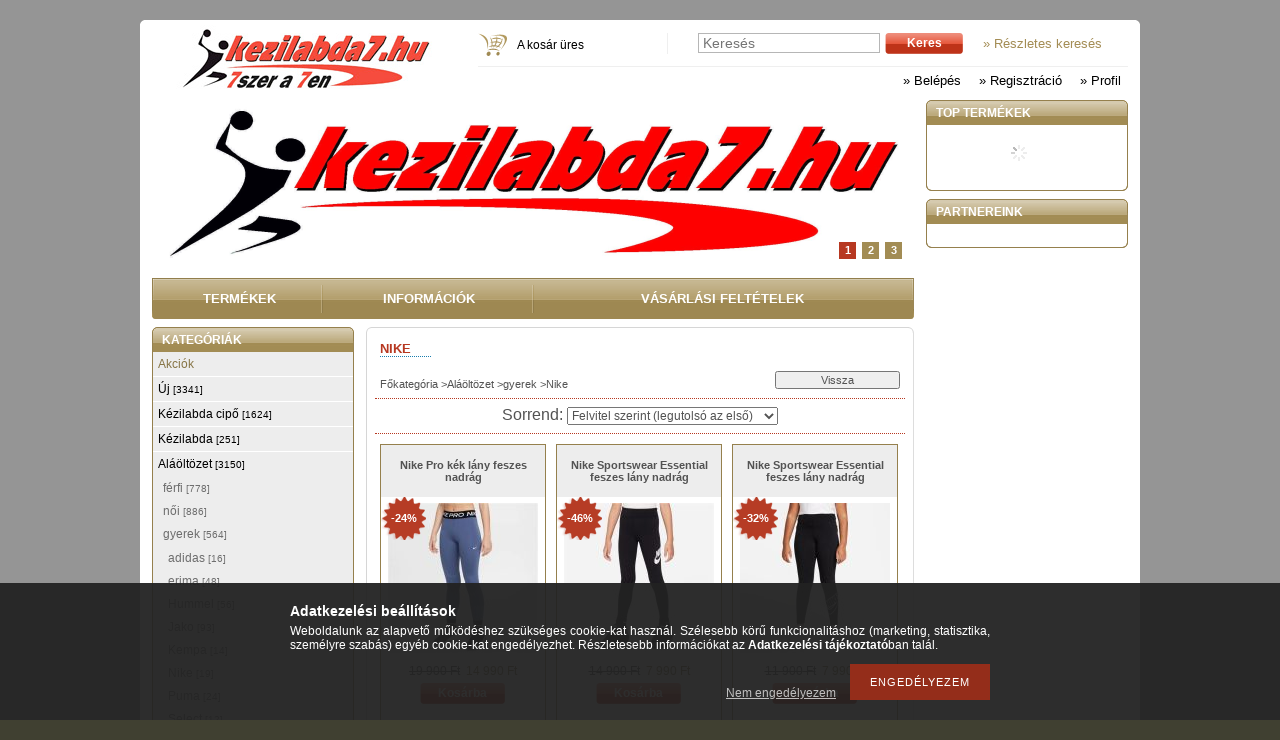

--- FILE ---
content_type: text/html; charset=UTF-8
request_url: http://kezilabda7.hu/spl/512527/Nike
body_size: 15761
content:
<!DOCTYPE html PUBLIC "-//W3C//DTD XHTML 1.0 Transitional//EN" "http://www.w3.org/TR/xhtml1/DTD/xhtml1-transitional.dtd">
<html xmlns="http://www.w3.org/1999/xhtml" lang="hu" xml:lang="hu" lang="hu" xml:lang="hu" style="background-image:url(http://kezilabda7.hu/shop_pic.php?time=1440144548&width=[element_width]&height=[element_height]&design_element=background_slide_0.png);">
<head>
<meta http-equiv="Content-Type" content="text/html; charset=utf-8">
<meta http-equiv="Content-Language" content="HU">
<meta http-equiv="Cache-Control" content="no-cache">
<meta name="description" content="Nike, gyerek, Aláöltözet, kezilabda7.hu">
<meta name="robots" content="index, follow">
<meta http-equiv="X-UA-Compatible" content="IE=Edge">
<meta property="og:site_name" content="kezilabda7.hu" />
<meta property="og:title" content="Nike - gyerek - Aláöltözet - kezilabda7.hu">
<meta property="og:description" content="Nike, gyerek, Aláöltözet, kezilabda7.hu">
<meta property="og:type" content="website">
<meta property="og:url" content="http://kezilabda7.hu/spl/512527/Nike">

<title>Nike - gyerek - Aláöltözet - kezilabda7.hu</title>


<script type="text/javascript">
var service_type="shop";
var shop_url_main="http://kezilabda7.hu";
var actual_lang="hu";
var money_len="0";
var money_thousend=" ";
var money_dec=",";
var shop_id=34813;
var unas_design_url="http:"+"/"+"/"+"kezilabda7.hu"+"/"+"!common_design"+"/"+"base"+"/"+"000505"+"/";
var unas_design_code='000505';
var unas_base_design_code='1';
var unas_design_ver=2;
var unas_design_subver=0;
var unas_shop_url='http://kezilabda7.hu';
var config_plus=new Array();
config_plus['product_tooltip']=1;
config_plus['money_type']='Ft';
config_plus['money_type_display']='Ft';
var lang_text=new Array();

var UNAS = UNAS || {};
UNAS.shop={"base_url":'http://kezilabda7.hu',"domain":'kezilabda7.hu',"username":'kezilabdafan.unas.hu',"id":34813,"lang":'hu',"currency_type":'Ft',"currency_code":'HUF',"currency_rate":'1',"currency_length":0,"base_currency_length":0,"canonical_url":'http://kezilabda7.hu/spl/512527/Nike'};
UNAS.design={"code":'000505',"page":'art'};
UNAS.api_auth="285b2ebfb2b095c9f2e4e55c54c0703a";
UNAS.customer={"email":'',"id":0,"group_id":0,"without_registration":0};
UNAS.shop["category_id"]="512527";
UNAS.shop["only_private_customer_can_purchase"] = false;
 

UNAS.text = {
    "button_overlay_close": `Bezár`,
    "popup_window": `Felugró ablak`,
    "list": `lista`,
    "updating_in_progress": `frissítés folyamatban`,
    "updated": `frissítve`,
    "is_opened": `megnyitva`,
    "is_closed": `bezárva`,
    "deleted": `törölve`,
    "consent_granted": `hozzájárulás megadva`,
    "consent_rejected": `hozzájárulás elutasítva`,
    "field_is_incorrect": `mező hibás`,
    "error_title": `Hiba!`,
    "product_variants": `termék változatok`,
    "product_added_to_cart": `A termék a kosárba került`,
    "product_added_to_cart_with_qty_problem": `A termékből csak [qty_added_to_cart] [qty_unit] került kosárba`,
    "product_removed_from_cart": `A termék törölve a kosárból`,
    "reg_title_name": `Név`,
    "reg_title_company_name": `Cégnév`,
    "number_of_items_in_cart": `Kosárban lévő tételek száma`,
    "cart_is_empty": `A kosár üres`,
    "cart_updated": `A kosár frissült`
};









window.lazySizesConfig=window.lazySizesConfig || {};
window.lazySizesConfig.loadMode=1;
window.lazySizesConfig.loadHidden=false;

window.dataLayer = window.dataLayer || [];
function gtag(){dataLayer.push(arguments)};
gtag('js', new Date());
</script>

<script src="http://kezilabda7.hu/!common_packages/jquery/jquery-1.7.2.js?mod_time=1682493229" type="text/javascript"></script>
<script src="http://kezilabda7.hu/!common_packages/jquery/plugins/bgiframe/bgiframe.js?mod_time=1682493229" type="text/javascript"></script>
<script src="http://kezilabda7.hu/!common_packages/jquery/plugins/ajaxqueue/ajaxqueue.js?mod_time=1682493229" type="text/javascript"></script>
<script src="http://kezilabda7.hu/!common_packages/jquery/plugins/color/color.js?mod_time=1682493229" type="text/javascript"></script>
<script src="http://kezilabda7.hu/!common_packages/jquery/plugins/autocomplete/autocomplete.js?mod_time=1751447086" type="text/javascript"></script>
<script src="http://kezilabda7.hu/!common_packages/jquery/plugins/cookie/cookie.js?mod_time=1682493229" type="text/javascript"></script>
<script src="http://kezilabda7.hu/!common_packages/jquery/plugins/treeview/treeview.js?mod_time=1682493229" type="text/javascript"></script>
<script src="http://kezilabda7.hu/!common_packages/jquery/plugins/treeview/treeview.edit.js?mod_time=1682493229" type="text/javascript"></script>
<script src="http://kezilabda7.hu/!common_packages/jquery/plugins/treeview/treeview.async.js?mod_time=1682493229" type="text/javascript"></script>
<script src="http://kezilabda7.hu/!common_packages/jquery/plugins/tools/tools-1.2.7.js?mod_time=1682493229" type="text/javascript"></script>
<script src="http://kezilabda7.hu/!common_packages/jquery/plugins/nivoslider/nivoslider.js?mod_time=1682493229" type="text/javascript"></script>
<script src="http://kezilabda7.hu/!common_packages/jquery/own/shop_common/exploded/common.js?mod_time=1764831093" type="text/javascript"></script>
<script src="http://kezilabda7.hu/!common_packages/jquery/own/shop_common/exploded/common_overlay.js?mod_time=1759905183" type="text/javascript"></script>
<script src="http://kezilabda7.hu/!common_packages/jquery/own/shop_common/exploded/common_shop_popup.js?mod_time=1759905183" type="text/javascript"></script>
<script src="http://kezilabda7.hu/!common_packages/jquery/own/shop_common/exploded/common_start_checkout.js?mod_time=1752056244" type="text/javascript"></script>
<script src="http://kezilabda7.hu/!common_packages/jquery/own/shop_common/exploded/design_1500.js?mod_time=1725525526" type="text/javascript"></script>
<script src="http://kezilabda7.hu/!common_packages/jquery/own/shop_common/exploded/function_change_address_on_order_methods.js?mod_time=1752056244" type="text/javascript"></script>
<script src="http://kezilabda7.hu/!common_packages/jquery/own/shop_common/exploded/function_check_password.js?mod_time=1751447086" type="text/javascript"></script>
<script src="http://kezilabda7.hu/!common_packages/jquery/own/shop_common/exploded/function_check_zip.js?mod_time=1767692285" type="text/javascript"></script>
<script src="http://kezilabda7.hu/!common_packages/jquery/own/shop_common/exploded/function_compare.js?mod_time=1751447086" type="text/javascript"></script>
<script src="http://kezilabda7.hu/!common_packages/jquery/own/shop_common/exploded/function_customer_addresses.js?mod_time=1725525526" type="text/javascript"></script>
<script src="http://kezilabda7.hu/!common_packages/jquery/own/shop_common/exploded/function_delivery_point_select.js?mod_time=1751447086" type="text/javascript"></script>
<script src="http://kezilabda7.hu/!common_packages/jquery/own/shop_common/exploded/function_favourites.js?mod_time=1725525526" type="text/javascript"></script>
<script src="http://kezilabda7.hu/!common_packages/jquery/own/shop_common/exploded/function_infinite_scroll.js?mod_time=1759905183" type="text/javascript"></script>
<script src="http://kezilabda7.hu/!common_packages/jquery/own/shop_common/exploded/function_language_and_currency_change.js?mod_time=1751447086" type="text/javascript"></script>
<script src="http://kezilabda7.hu/!common_packages/jquery/own/shop_common/exploded/function_param_filter.js?mod_time=1764233414" type="text/javascript"></script>
<script src="http://kezilabda7.hu/!common_packages/jquery/own/shop_common/exploded/function_postsale.js?mod_time=1751447086" type="text/javascript"></script>
<script src="http://kezilabda7.hu/!common_packages/jquery/own/shop_common/exploded/function_product_print.js?mod_time=1725525526" type="text/javascript"></script>
<script src="http://kezilabda7.hu/!common_packages/jquery/own/shop_common/exploded/function_product_subscription.js?mod_time=1751447086" type="text/javascript"></script>
<script src="http://kezilabda7.hu/!common_packages/jquery/own/shop_common/exploded/function_recommend.js?mod_time=1751447086" type="text/javascript"></script>
<script src="http://kezilabda7.hu/!common_packages/jquery/own/shop_common/exploded/function_saved_cards.js?mod_time=1751447086" type="text/javascript"></script>
<script src="http://kezilabda7.hu/!common_packages/jquery/own/shop_common/exploded/function_saved_filter_delete.js?mod_time=1751447086" type="text/javascript"></script>
<script src="http://kezilabda7.hu/!common_packages/jquery/own/shop_common/exploded/function_search_smart_placeholder.js?mod_time=1751447086" type="text/javascript"></script>
<script src="http://kezilabda7.hu/!common_packages/jquery/own/shop_common/exploded/function_vote.js?mod_time=1725525526" type="text/javascript"></script>
<script src="http://kezilabda7.hu/!common_packages/jquery/own/shop_common/exploded/page_cart.js?mod_time=1767791926" type="text/javascript"></script>
<script src="http://kezilabda7.hu/!common_packages/jquery/own/shop_common/exploded/page_customer_addresses.js?mod_time=1768291152" type="text/javascript"></script>
<script src="http://kezilabda7.hu/!common_packages/jquery/own/shop_common/exploded/page_order_checkout.js?mod_time=1725525526" type="text/javascript"></script>
<script src="http://kezilabda7.hu/!common_packages/jquery/own/shop_common/exploded/page_order_details.js?mod_time=1725525526" type="text/javascript"></script>
<script src="http://kezilabda7.hu/!common_packages/jquery/own/shop_common/exploded/page_order_methods.js?mod_time=1760086915" type="text/javascript"></script>
<script src="http://kezilabda7.hu/!common_packages/jquery/own/shop_common/exploded/page_order_return.js?mod_time=1725525526" type="text/javascript"></script>
<script src="http://kezilabda7.hu/!common_packages/jquery/own/shop_common/exploded/page_order_send.js?mod_time=1725525526" type="text/javascript"></script>
<script src="http://kezilabda7.hu/!common_packages/jquery/own/shop_common/exploded/page_order_subscriptions.js?mod_time=1751447086" type="text/javascript"></script>
<script src="http://kezilabda7.hu/!common_packages/jquery/own/shop_common/exploded/page_order_verification.js?mod_time=1752056244" type="text/javascript"></script>
<script src="http://kezilabda7.hu/!common_packages/jquery/own/shop_common/exploded/page_product_details.js?mod_time=1751447086" type="text/javascript"></script>
<script src="http://kezilabda7.hu/!common_packages/jquery/own/shop_common/exploded/page_product_list.js?mod_time=1725525526" type="text/javascript"></script>
<script src="http://kezilabda7.hu/!common_packages/jquery/own/shop_common/exploded/page_product_reviews.js?mod_time=1751447086" type="text/javascript"></script>
<script src="http://kezilabda7.hu/!common_packages/jquery/own/shop_common/exploded/page_reg.js?mod_time=1759905183" type="text/javascript"></script>
<script src="http://kezilabda7.hu/!common_packages/jquery/plugins/hoverintent/hoverintent.js?mod_time=1682493229" type="text/javascript"></script>
<script src="http://kezilabda7.hu/!common_packages/jquery/own/shop_tooltip/shop_tooltip.js?mod_time=1759905183" type="text/javascript"></script>

<link href="http://kezilabda7.hu/!common_packages/jquery/plugins/autocomplete/autocomplete.css?mod_time=1682493229" rel="stylesheet" type="text/css">
<link href="http://kezilabda7.hu/!common_design/base/000001/css/common.css?mod_time=1763385134" rel="stylesheet" type="text/css">
<link href="http://kezilabda7.hu/!common_design/base/000001/css/page.css?mod_time=1751447087" rel="stylesheet" type="text/css">
<link href="http://kezilabda7.hu/!common_design/base/000001/css/page_artlist_2.css?mod_time=1682493230" rel="stylesheet" type="text/css">
<link href="http://kezilabda7.hu/!common_design/base/000001/css/box.css?mod_time=1751447087" rel="stylesheet" type="text/css">
<link href="http://kezilabda7.hu/!common_design/base/000505/css/layout.css?mod_time=1682493231" rel="stylesheet" type="text/css">
<link href="http://kezilabda7.hu/!common_design/base/000001/css/design.css?mod_time=1682493230" rel="stylesheet" type="text/css">
<link href="http://kezilabda7.hu/!common_design/base/000505/css/design_custom.css?mod_time=1682493231" rel="stylesheet" type="text/css">
<link href="http://kezilabda7.hu/!common_design/base/000505/css/custom.css?mod_time=1682493231" rel="stylesheet" type="text/css">

<link href="http://kezilabda7.hu/spl/512527/Nike" rel="canonical">
<link href="http://kezilabda7.hu/shop_ordered/34813/design_pic/favicon.ico" rel="shortcut icon">
<script type="text/javascript">
        var google_consent=1;
    
        gtag('consent', 'default', {
           'ad_storage': 'denied',
           'ad_user_data': 'denied',
           'ad_personalization': 'denied',
           'analytics_storage': 'denied',
           'functionality_storage': 'denied',
           'personalization_storage': 'denied',
           'security_storage': 'granted'
        });

    
        gtag('consent', 'update', {
           'ad_storage': 'denied',
           'ad_user_data': 'denied',
           'ad_personalization': 'denied',
           'analytics_storage': 'denied',
           'functionality_storage': 'denied',
           'personalization_storage': 'denied',
           'security_storage': 'granted'
        });

        </script>
    
</head>

<body class='design_ver2' id="ud_shop_art" style="background-image:url(http://kezilabda7.hu/shop_pic.php?time=1440144548&width=[element_width]&height=[element_height]&design_element=background_slide_0.png);">
<div id="image_to_cart" style="display:none; position:absolute; z-index:100000;"></div>
<div class="overlay_common overlay_warning" id="overlay_cart_add"></div>
<script type="text/javascript">$(document).ready(function(){ overlay_init("cart_add",{"onBeforeLoad":false}); });</script>
<div class="overlay_common overlay_dialog" id="overlay_save_filter"></div>
<script type="text/javascript">$(document).ready(function(){ overlay_init("save_filter",{"closeOnEsc":true,"closeOnClick":true}); });</script>
<div id="overlay_login_outer"></div>	
	<script type="text/javascript">
	$(document).ready(function(){
	    var login_redir_init="";

		$("#overlay_login_outer").overlay({
			onBeforeLoad: function() {
                var login_redir_temp=login_redir_init;
                if (login_redir_act!="") {
                    login_redir_temp=login_redir_act;
                    login_redir_act="";
                }

									$.ajax({
						type: "GET",
						async: true,
						url: "http://kezilabda7.hu/shop_ajax/ajax_popup_login.php",
						data: {
							shop_id:"34813",
							lang_master:"hu",
                            login_redir:login_redir_temp,
							explicit:"ok",
							get_ajax:"1"
						},
						success: function(data){
							$("#overlay_login_outer").html(data);
							if (unas_design_ver >= 5) $("#overlay_login_outer").modal('show');
							$('#overlay_login1 input[name=shop_pass_login]').keypress(function(e) {
								var code = e.keyCode ? e.keyCode : e.which;
								if(code.toString() == 13) {		
									document.form_login_overlay.submit();		
								}	
							});	
						}
					});
								},
			top: 200,
			mask: {
	color: "#000000",
	loadSpeed: 200,
	maskId: "exposeMaskOverlay",
	opacity: 0.7
},
			closeOnClick: (config_plus['overlay_close_on_click_forced'] === 1),
			onClose: function(event, overlayIndex) {
				$("#login_redir").val("");
			},
			load: false
		});
		
			});
	function overlay_login() {
		$(document).ready(function(){
			$("#overlay_login_outer").overlay().load();
		});
	}
	function overlay_login_remind() {
        if (unas_design_ver >= 5) {
            $("#overlay_remind").overlay().load();
        } else {
            $(document).ready(function () {
                $("#overlay_login_outer").overlay().close();
                setTimeout('$("#overlay_remind").overlay().load();', 250);
            });
        }
	}

    var login_redir_act="";
    function overlay_login_redir(redir) {
        login_redir_act=redir;
        $("#overlay_login_outer").overlay().load();
    }
	</script>  
	<div class="overlay_common overlay_info" id="overlay_remind"></div>
<script type="text/javascript">$(document).ready(function(){ overlay_init("remind",[]); });</script>

	<script type="text/javascript">
    	function overlay_login_error_remind() {
		$(document).ready(function(){
			load_login=0;
			$("#overlay_error").overlay().close();
			setTimeout('$("#overlay_remind").overlay().load();', 250);	
		});
	}
	</script>  
	<div class="overlay_common overlay_info" id="overlay_newsletter"></div>
<script type="text/javascript">$(document).ready(function(){ overlay_init("newsletter",[]); });</script>

<script type="text/javascript">
function overlay_newsletter() {
    $(document).ready(function(){
        $("#overlay_newsletter").overlay().load();
    });
}
</script>
<div class="overlay_common overlay_error" id="overlay_script"></div>
<script type="text/javascript">$(document).ready(function(){ overlay_init("script",[]); });</script>
    <script>
    $(document).ready(function() {
        $.ajax({
            type: "GET",
            url: "http://kezilabda7.hu/shop_ajax/ajax_stat.php",
            data: {master_shop_id:"34813",get_ajax:"1"}
        });
    });
    </script>
    

<div id='banner_popup_content'></div>

<div id="container">
	
    
    
    <div id='box_remind_content' class='box_content'>

        
        <script type='text/javascript'>
            function overlay_remind() {
                $(document).ready(function(){
                    $("#overlay_remind").overlay().load();
                });
            }
        </script>
        <a href="javascript:overlay_remind();" class="text_normal">Új jelszó kérése</a>
        

        

    </div>

    
	<div id="header">
    	<div id="header_top"><!-- --></div>	
    	<div id="header_container">
        	<div id='head_content'><!-- UnasElement {type:slide} -->
<div id="head_slide" class="nivoSlider" style="width:310px; height:70px;">
	<a id="head_slide_0" href="http://kezilabda7.hu/"><img src="http://kezilabda7.hu/shop_pic.php?time=1435249469&width=310&height=70&design_element=head_slide_0.jpg" width="310" height="70" border="0" title="" alt="" style="width:310px; height:70px;" /></a>
</div>
</div>
            <div id="header_content">
            	<div id="header_search_cart">
                	<div id="header_cart">
						<div id="shop_cart"></div>
                        <div id='box_cart_content' class='box_content'>

    

    

    
        <div class='box_cart_item'>
            <a href='http://kezilabda7.hu/shop_cart.php' class='text_small'>
                <span class='text_small'>
                    

                    

                    
                        <span class='box_cart_empty'>A kosár üres</span>
                        
                    
                </span>
            </a>
        </div>
    

    

    

    

    

    

    
        <script type="text/javascript">
            $("#header_cart").click(function() {
                document.location.href="http://kezilabda7.hu/shop_cart.php";
            });
        </script>
    

</div>
                        <div class="clear_fix"></div>
                    </div>
                	<div id="header_search">                
                		<div id='box_search_content' class='box_content'>
    <form name="form_include_search" id="form_include_search" action="http://kezilabda7.hu/shop_search.php" method="get">
        <div class='box_search_field'><label><span class="text_small">Kifejezés:</span></label><span class="text_input"><input name="q" id="box_search_input" type="text" maxlength="255" class="text_small js-search-input" value="" placeholder="Keresés" /></span></div>
        <div class='box_search_button'><span class="text_button"><input type="submit" value="Keres" class="text_small" /></span></div>
    </form>
</div>
                        <div id="adv_search"><a href="http://kezilabda7.hu/shop_searchcomplex.php"><strong>&raquo; Részletes keresés</strong></a></div>
                        <div class="clear_fix"></div> 
                    </div>                
                </div>
                <div id="header_lang_menu">
                	
                    <div id="header_nav">
                    	
                        <ul>
                            <li>
    
        
            
                <script type='text/javascript'>
                    function overlay_login() {
                        $(document).ready(function(){
                            $("#overlay_login_outer").overlay().load();
                        });
                    }
                </script>
                <a href="javascript:overlay_login();" class="text_normal">&raquo; Belépés</a>
            

            
        

        
        

        

    
</li>
                            <li><a href="http://kezilabda7.hu/shop_reg.php"><strong>&raquo; Regisztráció</strong></a></li>    
                            <li><a href="http://kezilabda7.hu/shop_order_track.php"><strong>&raquo; Profil</strong></a></li>
                        </ul>
                        
                    </div>
            	</div>              
            </div>
        </div>	
        <div id="header_bottom"><!-- --></div>
    </div>
    
    <div id="content">
    	<div id="content_top"><!-- --></div>
        <div id="content_container_outer"><div id="content_container"><div id="content_container_inner">    	
        
        	<div id="left_center">
            
            	<div id="slideshow">
                	<div id="slideshow_frame_left"></div>
                    <div id="slideshow_frame_right"></div>
                	<div id='banner_start_big_content'><!-- UnasElement {type:slide} -->
<div id="banner_start_big_slide" class="nivoSlider" style="width:762px; height:170px;">
	<a id="banner_start_big_slide_0" href="http://kezilabda7.hu/"><img src="http://kezilabda7.hu/shop_pic.php?time=1462611651&width=762&height=170&design_element=banner_start_big_slide_0.jpg" width="762" height="170" border="0" title="" alt="" style="width:762px; height:170px;" /></a>
	<a id="banner_start_big_slide_1" href="http://kezilabda7.hu/"><img src="http://kezilabda7.hu/shop_pic.php?time=1761502899&width=762&height=170&design_element=banner_start_big_slide_1.png" width="762" height="170" border="0" title="" alt="" style="width:762px; height:170px;" /></a>
	<a id="banner_start_big_slide_5" href="http://kezilabda7.hu/"><img src="http://kezilabda7.hu/shop_pic.php?time=1582104536&width=762&height=170&design_element=banner_start_big_slide_5.png" width="762" height="170" border="0" title="" alt="" style="width:762px; height:170px;" /></a>
</div>
<script type="text/javascript">
$(document).ready(function(){
	$("#banner_start_big_slide").nivoSlider({
		effect:"random",
		animSpeed:500,
		pauseTime:5000,
		captionOpacity: 0.6,
		directionNavHide:false,
		pauseOnHover:true,
	});
});
</script></div>
                </div>
                <div id="hor_menu">
                	<div id="hor_menu_left"></div>
                    <div id="hor_menu_content">
                    	<div id="hor_menu_inner"><div id="menu_content4"><table cellpadding="0" cellspacing="0" border="0"><tr><td class="menu_item_1"><span class="menu_item_inner"><a href="http://kezilabda7.hu/sct/0/"><strong>Termékek</strong></a></span></td><td class="menu_item_2"><span class="menu_item_inner"><a href="http://kezilabda7.hu/shop_contact.php"><strong>Információk</strong></a></span></td><td class="menu_item_3"><span class="menu_item_inner"><a href="http://kezilabda7.hu/shop_help.php"><strong>Vásárlási feltételek</strong></a></span></td></tr></table></div><script type="text/javascript">
	$("#menu_content4 a").each(function() {
		if($(this).attr("href")==document.location.href) {
			$(this).parents("td:first").addClass("selected_menu");
		}
	});
</script>
</div>
						<script type="text/javascript"> $($("#hor_menu_content td").get($("#hor_menu_content td").size()-1)).css("background-image","none"); </script>                        
                    </div>
                    <div id="hor_menu_right"></div>
                </div>
        
                <div id="left">            
                    <div id="box_left">
                        <div id='box_container_shop_cat' class='box_container_1'>
                        <div class="box_left_top"><!-- --></div>
                        <div class="box_left_title">Kategóriák</div>
                        <div class="box_left_container"><div id='box_cat_content' class='box_content box_cat_type_ajax'><ul id='box_cat_main'><li id='box_cat_spec_akcio'><span class='box_cat_spec'><a href='http://kezilabda7.hu/shop_artspec.php?artspec=1' class='text_small'><span class='text_color_fault'>Akciók</span></a></span></li><li id='box_cat_1_595756' class=' hasChildren'><span class='text_small box_cat_style0 box_cat_level0 text_style_strong box_cat_click_level0'>Új <span class='box_cat_num'>[3341]</span></span>
<ul style="display: none;"><li><span class="placeholder">&nbsp;</span></li></ul></li><li id='box_cat_1_366624' class=' hasChildren'><span class='text_small box_cat_style0 box_cat_level0 text_style_strong box_cat_click_level0'>Kézilabda cipő <span class='box_cat_num'>[1624]</span></span>
<ul style="display: none;"><li><span class="placeholder">&nbsp;</span></li></ul></li><li id='box_cat_1_427412' class=' hasChildren'><span class='text_small box_cat_style0 box_cat_level0 text_style_strong box_cat_click_level0'>Kézilabda <span class='box_cat_num'>[251]</span></span>
<ul style="display: none;"><li><span class="placeholder">&nbsp;</span></li></ul></li><li id='box_cat_1_412471' class=' open'><span class='text_small box_cat_style0 box_cat_level0 text_style_strong box_cat_click_level0'>Aláöltözet <span class='box_cat_num'>[3150]</span></span><ul><li id='box_cat_2_954243' class=' hasChildren'><span class='text_small box_cat_style1 box_cat_level2 box_cat_click_level2'>férfi <span class='box_cat_num'>[778]</span></span>
<ul style="display: none;"><li><span class="placeholder">&nbsp;</span></li></ul></li><li id='box_cat_2_626290' class=' hasChildren'><span class='text_small box_cat_style1 box_cat_level2 box_cat_click_level2'>női <span class='box_cat_num'>[886]</span></span>
<ul style="display: none;"><li><span class="placeholder">&nbsp;</span></li></ul></li><li id='box_cat_2_956830' class=' open'><span class='text_small box_cat_style1 box_cat_level2 box_cat_click_level2'>gyerek <span class='box_cat_num'>[564]</span></span><ul><li id='box_cat_3_361058' class=''><span class='text_small box_cat_style2 box_cat_level3'><a href='http://kezilabda7.hu/spl/361058/adidas' class='text_small box_cat_click_level3' >adidas <span class='box_cat_num'>[16]</span></a></span></li><li id='box_cat_3_550218' class=''><span class='text_small box_cat_style2 box_cat_level3'><a href='http://kezilabda7.hu/spl/550218/erima' class='text_small box_cat_click_level3' >erima <span class='box_cat_num'>[48]</span></a></span></li><li id='box_cat_3_413963' class=''><span class='text_small box_cat_style2 box_cat_level3'><a href='http://kezilabda7.hu/spl/413963/Hummel' class='text_small box_cat_click_level3' >Hummel <span class='box_cat_num'>[56]</span></a></span></li><li id='box_cat_3_318484' class=''><span class='text_small box_cat_style2 box_cat_level3'><a href='http://kezilabda7.hu/spl/318484/Jako' class='text_small box_cat_click_level3' >Jako <span class='box_cat_num'>[93]</span></a></span></li><li id='box_cat_3_740921' class=''><span class='text_small box_cat_style2 box_cat_level3'><a href='http://kezilabda7.hu/spl/740921/Kempa' class='text_small box_cat_click_level3' >Kempa <span class='box_cat_num'>[14]</span></a></span></li><li id='box_cat_3_512527' class=''><span class='text_small box_cat_style2 box_cat_level3 text_color_fault text_style_strong'><a href='http://kezilabda7.hu/spl/512527/Nike' class='text_small text_color_fault text_style_strong box_cat_click_level3' >Nike <span class='box_cat_num'>[19]</span></a></span></li><li id='box_cat_3_417221' class=''><span class='text_small box_cat_style2 box_cat_level3'><a href='http://kezilabda7.hu/spl/417221/Puma' class='text_small box_cat_click_level3' >Puma <span class='box_cat_num'>[24]</span></a></span></li><li id='box_cat_3_820986' class=''><span class='text_small box_cat_style2 box_cat_level3'><a href='http://kezilabda7.hu/spl/820986/Select' class='text_small box_cat_click_level3' >Select <span class='box_cat_num'>[12]</span></a></span></li></ul></li></ul></li><li id='box_cat_1_336385' class=' hasChildren'><span class='text_small box_cat_style0 box_cat_level0 text_style_strong box_cat_click_level0'>Védőfelszerelés <span class='box_cat_num'>[797]</span></span>
<ul style="display: none;"><li><span class="placeholder">&nbsp;</span></li></ul></li><li id='box_cat_1_368838' class=' hasChildren'><span class='text_small box_cat_style0 box_cat_level0 text_style_strong box_cat_click_level0'>Póló <span class='box_cat_num'>[6454]</span></span>
<ul style="display: none;"><li><span class="placeholder">&nbsp;</span></li></ul></li><li id='box_cat_1_820283' class=' hasChildren'><span class='text_small box_cat_style0 box_cat_level0 text_style_strong box_cat_click_level0'>Galléros póló <span class='box_cat_num'>[2029]</span></span>
<ul style="display: none;"><li><span class="placeholder">&nbsp;</span></li></ul></li><li id='box_cat_1_337458' class=' hasChildren'><span class='text_small box_cat_style0 box_cat_level0 text_style_strong box_cat_click_level0'>Szabadidő ruházat <span class='box_cat_num'>[19855]</span></span>
<ul style="display: none;"><li><span class="placeholder">&nbsp;</span></li></ul></li><li id='box_cat_1_741385' class=' hasChildren'><span class='text_small box_cat_style0 box_cat_level0 text_style_strong box_cat_click_level0'>Táska és hátizsák <span class='box_cat_num'>[1579]</span></span>
<ul style="display: none;"><li><span class="placeholder">&nbsp;</span></li></ul></li><li id='box_cat_1_739153' class=' hasChildren'><span class='text_small box_cat_style0 box_cat_level0 text_style_strong box_cat_click_level0'>Kabát és dzseki <span class='box_cat_num'>[2208]</span></span>
<ul style="display: none;"><li><span class="placeholder">&nbsp;</span></li></ul></li><li id='box_cat_1_946349' class=' hasChildren'><span class='text_small box_cat_style0 box_cat_level0 text_style_strong box_cat_click_level0'>Pulóver <span class='box_cat_num'>[5818]</span></span>
<ul style="display: none;"><li><span class="placeholder">&nbsp;</span></li></ul></li><li id='box_cat_1_718409' class=' hasChildren'><span class='text_small box_cat_style0 box_cat_level0 text_style_strong box_cat_click_level0'>Nadrág <span class='box_cat_num'>[4093]</span></span>
<ul style="display: none;"><li><span class="placeholder">&nbsp;</span></li></ul></li><li id='box_cat_1_380186' class=' hasChildren'><span class='text_small box_cat_style0 box_cat_level0 text_style_strong box_cat_click_level0'>Szabadidő rövidnadrág <span class='box_cat_num'>[1142]</span></span>
<ul style="display: none;"><li><span class="placeholder">&nbsp;</span></li></ul></li><li id='box_cat_1_803517' class=' hasChildren'><span class='text_small box_cat_style0 box_cat_level0 text_style_strong box_cat_click_level0'>Mez  <span class='box_cat_num'>[4837]</span></span>
<ul style="display: none;"><li><span class="placeholder">&nbsp;</span></li></ul></li><li id='box_cat_1_557025' class=' hasChildren'><span class='text_small box_cat_style0 box_cat_level0 text_style_strong box_cat_click_level0'>Rövidnadrág <span class='box_cat_num'>[3263]</span></span>
<ul style="display: none;"><li><span class="placeholder">&nbsp;</span></li></ul></li><li id='box_cat_1_564730' class=' hasChildren'><span class='text_small box_cat_style0 box_cat_level0 text_style_strong box_cat_click_level0'>Zokni <span class='box_cat_num'>[856]</span></span>
<ul style="display: none;"><li><span class="placeholder">&nbsp;</span></li></ul></li><li id='box_cat_1_467147' class=' hasChildren'><span class='text_small box_cat_style0 box_cat_level0 text_style_strong box_cat_click_level0'>Csapatfelszerelés <span class='box_cat_num'>[52982]</span></span>
<ul style="display: none;"><li><span class="placeholder">&nbsp;</span></li></ul></li><li id='box_cat_1_245515' class=' hasChildren'><span class='text_small box_cat_style0 box_cat_level0 text_style_strong box_cat_click_level0'>Fitness és edzést segítő eszköz <span class='box_cat_num'>[253]</span></span>
<ul style="display: none;"><li><span class="placeholder">&nbsp;</span></li></ul></li><li id='box_cat_1_847384' class=' hasChildren'><span class='text_small box_cat_style0 box_cat_level0 text_style_strong box_cat_click_level0'>Fehérnemű <span class='box_cat_num'>[468]</span></span>
<ul style="display: none;"><li><span class="placeholder">&nbsp;</span></li></ul></li><li id='box_cat_1_333596' class=' hasChildren'><span class='text_small box_cat_style0 box_cat_level0 text_style_strong box_cat_click_level0'>Papucs <span class='box_cat_num'>[106]</span></span>
<ul style="display: none;"><li><span class="placeholder">&nbsp;</span></li></ul></li><li id='box_cat_1_826331' class=' hasChildren'><span class='text_small box_cat_style0 box_cat_level0 text_style_strong box_cat_click_level0'>Kiegészítő <span class='box_cat_num'>[1017]</span></span>
<ul style="display: none;"><li><span class="placeholder">&nbsp;</span></li></ul></li><li id='box_cat_1_479646' class=' hasChildren'><span class='text_small box_cat_style0 box_cat_level0 text_style_strong box_cat_click_level0'>Rekreációs termék <span class='box_cat_num'>[144]</span></span>
<ul style="display: none;"><li><span class="placeholder">&nbsp;</span></li></ul></li><li id='box_cat_1_815916' class=' hasChildren'><span class='text_small box_cat_style0 box_cat_level0 text_style_strong box_cat_click_level0'>Kapus felszerelés <span class='box_cat_num'>[484]</span></span>
<ul style="display: none;"><li><span class="placeholder">&nbsp;</span></li></ul></li><li id='box_cat_1_702367' class=' hasChildren'><span class='text_small box_cat_style0 box_cat_level0 text_style_strong box_cat_click_level0'>Játékvezető <span class='box_cat_num'>[254]</span></span>
<ul style="display: none;"><li><span class="placeholder">&nbsp;</span></li></ul></li><li id='box_cat_1_306439' class=' hasChildren'><span class='text_small box_cat_style0 box_cat_level0 text_style_strong box_cat_click_level0'>Sapka <span class='box_cat_num'>[690]</span></span>
<ul style="display: none;"><li><span class="placeholder">&nbsp;</span></li></ul></li><li id='box_cat_1_270410' class=' hasChildren'><span class='text_small box_cat_style0 box_cat_level0 text_style_strong box_cat_click_level0'>Labdarúgás <span class='box_cat_num'>[6232]</span></span>
<ul style="display: none;"><li><span class="placeholder">&nbsp;</span></li></ul></li><li id='box_cat_1_107306' class=' hasChildren'><span class='text_small box_cat_style0 box_cat_level0 text_style_strong box_cat_click_level0'>Futás <span class='box_cat_num'>[2187]</span></span>
<ul style="display: none;"><li><span class="placeholder">&nbsp;</span></li></ul></li><li id='box_cat_1_411537' class=' hasChildren'><span class='text_small box_cat_style0 box_cat_level0 text_style_strong box_cat_click_level0'>Kosárlabda <span class='box_cat_num'>[516]</span></span>
<ul style="display: none;"><li><span class="placeholder">&nbsp;</span></li></ul></li><li id='box_cat_1_200214' class=''><span class='text_small box_cat_style0 box_cat_level0 text_style_strong'><a href='http://kezilabda7.hu/spl/200214/Merettablazat' class='text_small text_style_strong box_cat_click_level0' >Mérettáblázat <span class='box_cat_num'>[7]</span></a></span></li><li id='box_cat_1_266023' class=''><span class='text_small box_cat_style0 box_cat_level0 text_style_strong'><a href='http://kezilabda7.hu/osszes_termek' class='text_small text_style_strong box_cat_click_level0' >Összes termék <span class='box_cat_num'>[13765]</span></a></span></li></ul></div></div>
                        <div class="box_left_bottom"><!-- --></div>	
                        </div><div id='box_container_home_banner1_1' class='box_container_2'>
                        <div class="box_left_top"><!-- --></div>
                        <div class="box_left_title">Szállítás</div>
                        <div class="box_left_container"><div id='box_banner_25955' class='box_content'><div class='box_txt text_normal'><p style="text-align: center;"><img src="http://kezilabda7.hu/shop_ordered/34813/pic/gls.jpg" width="134" height="58" /></p></div></div></div>
                        <div class="box_left_bottom"><!-- --></div>	
                        </div><div id='box_container_shop_art' class='box_container_3'>
                        <div class="box_left_top"><!-- --></div>
                        <div class="box_left_title">Termékajánló</div>
                        <div class="box_left_container"><div id='box_art_content' class='box_content box_art_content'><div class='box_content_ajax' data-min-length='5'></div><script type="text/javascript">
	$.ajax({
		type: "GET",
		async: true,
		url: "http://kezilabda7.hu/shop_ajax/ajax_box_art.php",
		data: {
			box_id:"",
			cat_endid:"512527",
			get_ajax:1,
			shop_id:"34813",
			lang_master:"hu"
		},
		success: function(result){
			$("#box_art_content").html(result);
		}
	});
</script>
</div></div>
                        <div class="box_left_bottom"><!-- --></div>	
                        </div>
                    </div>
                </div>
                
                <div id="center">
                    <div id="body">
                        <div id="body_top"><!-- --></div>	
                        <div id="body_title">
    <div id='title_content'>
    <h1>
        Nike
    </h1>
    </div>
</div>	
                        <div id="body_container"><div id='page_content_outer'><div id='page_art_content' class='page_content'>

    <div class='page_artdet_head'>
        <div class='page_artdet_dispcat'><span class="text_small"><a href="http://kezilabda7.hu/sct/0/" class="text_small breadcrumb_item breadcrumb_main">Főkategória</a><span class='breadcrumb_sep'> &gt;</span><a href="http://kezilabda7.hu/sct/412471/Alaoltozet" class="text_small breadcrumb_item">Aláöltözet</a><span class='breadcrumb_sep'> &gt;</span><a href="http://kezilabda7.hu/sct/956830/gyerek" class="text_small breadcrumb_item">gyerek</a><span class='breadcrumb_sep'> &gt;</span><span class="text_small breadcrumb_item">Nike</span></span></div>
        <div class='page_artdet_buttonback'><span class="text_button"><input name="button" type="submit" value="Vissza" onclick="location.href='http://kezilabda7.hu/sct/956830/'"  class="text_small" /></span></div>
        <div class='clear_fix'></div>
    </div>
    <div class='page_hr'><hr/></div> 

    
    
    
    
    
    
    
    
    




<div id='page_artlist_content' class="page_content">

    <script language="javascript" type="text/javascript">
<!--
function formsubmit_artlist(cikkname) {
   cart_add(cikkname,"");
}
$(document).ready(function(){
	select_base_price("DA1028__unas__491e",0);
	
	select_base_price("FJ6168__unas__010e",0);
	
	select_base_price("DN1853e",0);
	
	select_base_price("FZ5820__unas__010e",0);
	
	select_base_price("FJ6821__unas__010e",0);
	
	select_base_price("FJ6820__unas__010e",0);
	
	select_base_price("HF4700__unas__010e",0);
	
	select_base_price("DA1033__unas__573e",0);
	
	select_base_price("DA1033__unas__011e",0);
	
	select_base_price("DA1028__unas__091e",0);
	
	select_base_price("DA1033__unas__091e",0);
	
	select_base_price("FB1081__unas__010e",0);
	
	select_base_price("FN9023__unas__010e",0);
	
	select_base_price("DA1028__unas__011e",0);
	
	select_base_price("FD2276__unas__010e",0);
	
	select_base_price("DD6482__unas__010e",0);
	
	select_base_price("CU8248__unas__010e",0);
	
	select_base_price("DA1028__unas__010e",0);
	
	select_base_price("DA1033__unas__010e",0);
	
});
// -->
</script>

    
    
    
    
        
            <div class='page_artlist_order'>
            <form name="form_art_order1" method="post">
<input name="art_order_sent" value="ok" type="hidden">

        
            <span class='text_bigger'>Sorrend:</span>
            <span class='text_input text_select'>
            <select name="new_art_order" aria-label="Sorrend" class="text_normal" onchange="document.form_art_order1.submit();">
    <option value="popular" >Népszerűség szerint</option>
    <option value="name" >Név szerint (A-Z)</option>
    <option value="name_desc" >Név szerint (Z-A)</option>
    <option value="price" >Ár szerint növekvő</option>
    <option value="price_desc" >Ár szerint csökkenő</option>
    <option value="time_desc" selected="selected">Felvitel szerint (legutolsó az első)</option>
    <option value="time" >Felvitel szerint (legkorábbi az első)</option>
</select>

            </span>
            </form>

            </div><!--page_artlist_order-->
            <div class='page_hr'><hr/></div>
        
        
        

        <div class='page_artlist_list'>
        <form name="form_temp_artlist">

        
        
            <div class='page_artlist_item_2 page_artlist_sku_DA1028__unas__491e' id='page_artlist_DA1028__unas__491e'>
            
            	
            
                
                	<div class="page_artdet_price_save">-<span id='price_save_DA1028__unas__491e'>24%</span></div>
           		
                
                
                
                
                
                 
                
                 
            
        		<div class='border_1'>
                <div class='page_artlist_name_2 bg_color_light3'>
                <div class='page_artlist_name_inside_2'>
                <span class="text_normal">
                <table border="0" cellspacing="0" cellpadding="0" ><tr><td class="page_artlist_name_table_td">
                	<a href="http://kezilabda7.hu/Nike-Pro-kek-lany-feszes-nadrag" class="page_artlist_name_link product_link_normal text_normal" data-sku="DA1028-491e"><strong>Nike Pro kék lány feszes nadrág</strong></a>
                </td></tr></table>
                </span>
                </div>
                </div>
                
                <table border="0" cellspacing="0" cellpadding="0" class='page_artlist_left_2'><tr><td class="page_artlist_pic_2">
                    <a href="http://kezilabda7.hu/Nike-Pro-kek-lany-feszes-nadrag" class="page_artlist_image_link text_normal product_link_normal page_PopupTrigger" title="Nike Pro kék lány feszes nadrág" data-sku="DA1028-491e"><img src="http://kezilabda7.hu/img/34813/DA1028-491e/150x150/DA1028-491e.jpg?time=1748331354" id="main_image_DA1028__unas__491e" alt="Nike Pro kék lány feszes nadrág" title="Nike Pro kék lány feszes nadrág" class="border_2"></a>
                </td></tr></table>
                <!--page_artlist_left--> 
                
                <div class='page_artlist_right_2 bg_color_light2'>
                    <input type="hidden" name="egyeb_nev2_DA1028__unas__491e" value="">
<input type="hidden" name="egyeb_list2_DA1028__unas__491e" value="">
<input type="hidden" name="egyeb_nev3_DA1028__unas__491e" value="">
<input type="hidden" name="egyeb_list3_DA1028__unas__491e" value="">

                    
                    <div class='page_artlist_price_2'>
                    	<div class='page_artlist_price_row'>
                            
                                <span class="page_artlist_price_net"><span class="text_normal">
                                <span class='text_style_line'><span id='price_net_brutto_DA1028__unas__491e' class='price_net_brutto_DA1028__unas__491e'>19 900</span> Ft</span>
                                </span></span>
                            
                           
                            
                                <span class="page_artlist_price_akcio"><span class="text_normal"><span class="text_color_fault">
                                &nbsp;<span id='price_akcio_brutto_DA1028__unas__491e' class='price_akcio_brutto_DA1028__unas__491e'>14 990</span> Ft
                                </span></span></span>
                            
                        </div>
                        
                        
                        
                    </div>
                    
                    <div class="page_artlist_cart_stock">
                        
                        <table border="0" cellspacing="0" cellpadding="0" class="page_artlist_cart_table">
                          <tr>
                            <td width="50%"></td>                    
                            <td class="page_artlist_cart_input"><span class="text_input"><input name="db_DA1028__unas__491e" id="db_DA1028__unas__491e" type="text" value="1" maxlength="7" class="text_normal page_qty_input"  data-min="1" data-max="999999" data-step="1"/></span></td>
                            <td class="text_normal page_artlist_cart_qty">&nbsp;&nbsp;db&nbsp;&nbsp;&nbsp;</td>
                            <td class="page_artlist_cart_image"><a href="http://kezilabda7.hu/Nike-Pro-kek-lany-feszes-nadrag"  class="text_normal" title="Kosárba"><img src="http://kezilabda7.hu/!common_design/base/000505/image/_kiskosar_.png" alt="Kosárba"></a></td>   
							<td class="page_artlist_cart_button">
                                <span class="page_artlist_cart_button_outer">
                                    <span class="page_artlist_cart_button_left"></span>
                                    <a href="http://kezilabda7.hu/Nike-Pro-kek-lany-feszes-nadrag"  class="text_normal">Kosárba</a>
                                    <span class="page_artlist_cart_button_right"></span>
                                    <div class='clear_fix'></div>
                                </span>
                            </td>                             
                            <td width="50%"></td>
                          </tr>                    
                        </table>                                                 
                        
    
                        
                    </div>
                    
                </div></div><!--page_artlist_right-->         
           
                <div class='clear_fix'></div>
            
            </div><!--page_artlist_item--> 
        
            <div class='page_artlist_item_2 page_artlist_sku_FJ6168__unas__010e' id='page_artlist_FJ6168__unas__010e'>
            
            	
            
                
                	<div class="page_artdet_price_save">-<span id='price_save_FJ6168__unas__010e'>46%</span></div>
           		
                
                
                
                
                
                 
                
                 
            
        		<div class='border_1'>
                <div class='page_artlist_name_2 bg_color_light3'>
                <div class='page_artlist_name_inside_2'>
                <span class="text_normal">
                <table border="0" cellspacing="0" cellpadding="0" ><tr><td class="page_artlist_name_table_td">
                	<a href="http://kezilabda7.hu/spd/FJ6168-010e/Nike-Sportswear-Essential-feszes-lany-nadrag" class="page_artlist_name_link product_link_normal text_normal" data-sku="FJ6168-010e"><strong>Nike Sportswear Essential feszes lány nadrág</strong></a>
                </td></tr></table>
                </span>
                </div>
                </div>
                
                <table border="0" cellspacing="0" cellpadding="0" class='page_artlist_left_2'><tr><td class="page_artlist_pic_2">
                    <a href="http://kezilabda7.hu/spd/FJ6168-010e/Nike-Sportswear-Essential-feszes-lany-nadrag" class="page_artlist_image_link text_normal product_link_normal page_PopupTrigger" title="Nike Sportswear Essential feszes lány nadrág" data-sku="FJ6168-010e"><img src="http://kezilabda7.hu/img/34813/FJ6168-010e/150x150/FJ6168-010e.jpg?time=1748331394" id="main_image_FJ6168__unas__010e" alt="Nike Sportswear Essential feszes lány nadrág" title="Nike Sportswear Essential feszes lány nadrág" class="border_2"></a>
                </td></tr></table>
                <!--page_artlist_left--> 
                
                <div class='page_artlist_right_2 bg_color_light2'>
                    <input type="hidden" name="egyeb_nev2_FJ6168__unas__010e" value="">
<input type="hidden" name="egyeb_list2_FJ6168__unas__010e" value="">
<input type="hidden" name="egyeb_nev3_FJ6168__unas__010e" value="">
<input type="hidden" name="egyeb_list3_FJ6168__unas__010e" value="">

                    
                    <div class='page_artlist_price_2'>
                    	<div class='page_artlist_price_row'>
                            
                                <span class="page_artlist_price_net"><span class="text_normal">
                                <span class='text_style_line'><span id='price_net_brutto_FJ6168__unas__010e' class='price_net_brutto_FJ6168__unas__010e'>14 900</span> Ft</span>
                                </span></span>
                            
                           
                            
                                <span class="page_artlist_price_akcio"><span class="text_normal"><span class="text_color_fault">
                                &nbsp;<span id='price_akcio_brutto_FJ6168__unas__010e' class='price_akcio_brutto_FJ6168__unas__010e'>7 990</span> Ft
                                </span></span></span>
                            
                        </div>
                        
                        
                        
                    </div>
                    
                    <div class="page_artlist_cart_stock">
                        
                        <table border="0" cellspacing="0" cellpadding="0" class="page_artlist_cart_table">
                          <tr>
                            <td width="50%"></td>                    
                            <td class="page_artlist_cart_input"><span class="text_input"><input name="db_FJ6168__unas__010e" id="db_FJ6168__unas__010e" type="text" value="1" maxlength="7" class="text_normal page_qty_input"  data-min="1" data-max="999999" data-step="1"/></span></td>
                            <td class="text_normal page_artlist_cart_qty">&nbsp;&nbsp;db&nbsp;&nbsp;&nbsp;</td>
                            <td class="page_artlist_cart_image"><a href="http://kezilabda7.hu/spd/FJ6168-010e/Nike-Sportswear-Essential-feszes-lany-nadrag"  class="text_normal" title="Kosárba"><img src="http://kezilabda7.hu/!common_design/base/000505/image/_kiskosar_.png" alt="Kosárba"></a></td>   
							<td class="page_artlist_cart_button">
                                <span class="page_artlist_cart_button_outer">
                                    <span class="page_artlist_cart_button_left"></span>
                                    <a href="http://kezilabda7.hu/spd/FJ6168-010e/Nike-Sportswear-Essential-feszes-lany-nadrag"  class="text_normal">Kosárba</a>
                                    <span class="page_artlist_cart_button_right"></span>
                                    <div class='clear_fix'></div>
                                </span>
                            </td>                             
                            <td width="50%"></td>
                          </tr>                    
                        </table>                                                 
                        
    
                        
                    </div>
                    
                </div></div><!--page_artlist_right-->         
           
                <div class='clear_fix'></div>
            
            </div><!--page_artlist_item--> 
        
            <div class='page_artlist_item_2 page_artlist_sku_DN1853e' id='page_artlist_DN1853e'>
            
            	
            
                
                	<div class="page_artdet_price_save">-<span id='price_save_DN1853e'>32%</span></div>
           		
                
                
                
                
                
                 
                
                 
            
        		<div class='border_1'>
                <div class='page_artlist_name_2 bg_color_light3'>
                <div class='page_artlist_name_inside_2'>
                <span class="text_normal">
                <table border="0" cellspacing="0" cellpadding="0" ><tr><td class="page_artlist_name_table_td">
                	<a href="http://kezilabda7.hu/Nike-Sportswear-Essential-feszes-lany-nadrag" class="page_artlist_name_link product_link_normal text_normal" data-sku="DN1853e"><strong>Nike Sportswear Essential feszes lány nadrág</strong></a>
                </td></tr></table>
                </span>
                </div>
                </div>
                
                <table border="0" cellspacing="0" cellpadding="0" class='page_artlist_left_2'><tr><td class="page_artlist_pic_2">
                    <a href="http://kezilabda7.hu/Nike-Sportswear-Essential-feszes-lany-nadrag" class="page_artlist_image_link text_normal product_link_normal page_PopupTrigger" title="Nike Sportswear Essential feszes lány nadrág" data-sku="DN1853e"><img src="http://kezilabda7.hu/img/34813/DN1853e/150x150/DN1853e.jpg?time=1748331427" id="main_image_DN1853e" alt="Nike Sportswear Essential feszes lány nadrág" title="Nike Sportswear Essential feszes lány nadrág" class="border_2"></a>
                </td></tr></table>
                <!--page_artlist_left--> 
                
                <div class='page_artlist_right_2 bg_color_light2'>
                    <input type="hidden" name="egyeb_nev2_DN1853e" value="">
<input type="hidden" name="egyeb_list2_DN1853e" value="">
<input type="hidden" name="egyeb_nev3_DN1853e" value="">
<input type="hidden" name="egyeb_list3_DN1853e" value="">

                    
                    <div class='page_artlist_price_2'>
                    	<div class='page_artlist_price_row'>
                            
                                <span class="page_artlist_price_net"><span class="text_normal">
                                <span class='text_style_line'><span id='price_net_brutto_DN1853e' class='price_net_brutto_DN1853e'>11 900</span> Ft</span>
                                </span></span>
                            
                           
                            
                                <span class="page_artlist_price_akcio"><span class="text_normal"><span class="text_color_fault">
                                &nbsp;<span id='price_akcio_brutto_DN1853e' class='price_akcio_brutto_DN1853e'>7 990</span> Ft
                                </span></span></span>
                            
                        </div>
                        
                        
                        
                    </div>
                    
                    <div class="page_artlist_cart_stock">
                        
                        <table border="0" cellspacing="0" cellpadding="0" class="page_artlist_cart_table">
                          <tr>
                            <td width="50%"></td>                    
                            <td class="page_artlist_cart_input"><span class="text_input"><input name="db_DN1853e" id="db_DN1853e" type="text" value="1" maxlength="7" class="text_normal page_qty_input"  data-min="1" data-max="999999" data-step="1"/></span></td>
                            <td class="text_normal page_artlist_cart_qty">&nbsp;&nbsp;db&nbsp;&nbsp;&nbsp;</td>
                            <td class="page_artlist_cart_image"><a href="http://kezilabda7.hu/Nike-Sportswear-Essential-feszes-lany-nadrag"  class="text_normal" title="Kosárba"><img src="http://kezilabda7.hu/!common_design/base/000505/image/_kiskosar_.png" alt="Kosárba"></a></td>   
							<td class="page_artlist_cart_button">
                                <span class="page_artlist_cart_button_outer">
                                    <span class="page_artlist_cart_button_left"></span>
                                    <a href="http://kezilabda7.hu/Nike-Sportswear-Essential-feszes-lany-nadrag"  class="text_normal">Kosárba</a>
                                    <span class="page_artlist_cart_button_right"></span>
                                    <div class='clear_fix'></div>
                                </span>
                            </td>                             
                            <td width="50%"></td>
                          </tr>                    
                        </table>                                                 
                        
    
                        
                    </div>
                    
                </div></div><!--page_artlist_right-->         
           
                <div class='clear_fix'></div>
            
            </div><!--page_artlist_item--> 
        
            <div class='page_artlist_item_2 page_artlist_sku_FZ5820__unas__010e' id='page_artlist_FZ5820__unas__010e'>
            
            	
            
                
                	<div class="page_artdet_price_save">-<span id='price_save_FZ5820__unas__010e'>20%</span></div>
           		
                
                
                
                
                
                 
                
                 
            
        		<div class='border_1'>
                <div class='page_artlist_name_2 bg_color_light3'>
                <div class='page_artlist_name_inside_2'>
                <span class="text_normal">
                <table border="0" cellspacing="0" cellpadding="0" ><tr><td class="page_artlist_name_table_td">
                	<a href="http://kezilabda7.hu/Nike-Pro-Swoosh-Print-megfordithato-lany-sportmell" class="page_artlist_name_link product_link_normal text_normal" data-sku="FZ5820-010e"><strong>  Nike Pro Swoosh Print megfordítható fekete lány sportmelltartó</strong></a>
                </td></tr></table>
                </span>
                </div>
                </div>
                
                <table border="0" cellspacing="0" cellpadding="0" class='page_artlist_left_2'><tr><td class="page_artlist_pic_2">
                    <a href="http://kezilabda7.hu/Nike-Pro-Swoosh-Print-megfordithato-lany-sportmell" class="page_artlist_image_link text_normal product_link_normal page_PopupTrigger" title="  Nike Pro Swoosh Print megfordítható fekete lány sportmelltartó" data-sku="FZ5820-010e"><img src="http://kezilabda7.hu/img/34813/FZ5820-010e/150x150/FZ5820-010e.jpg?time=1748331477" id="main_image_FZ5820__unas__010e" alt="  Nike Pro Swoosh Print megfordítható fekete lány sportmelltartó" title="  Nike Pro Swoosh Print megfordítható fekete lány sportmelltartó" class="border_2"></a>
                </td></tr></table>
                <!--page_artlist_left--> 
                
                <div class='page_artlist_right_2 bg_color_light2'>
                    <input type="hidden" name="egyeb_nev2_FZ5820__unas__010e" value="">
<input type="hidden" name="egyeb_list2_FZ5820__unas__010e" value="">
<input type="hidden" name="egyeb_nev3_FZ5820__unas__010e" value="">
<input type="hidden" name="egyeb_list3_FZ5820__unas__010e" value="">

                    
                    <div class='page_artlist_price_2'>
                    	<div class='page_artlist_price_row'>
                            
                                <span class="page_artlist_price_net"><span class="text_normal">
                                <span class='text_style_line'><span id='price_net_brutto_FZ5820__unas__010e' class='price_net_brutto_FZ5820__unas__010e'>18 900</span> Ft</span>
                                </span></span>
                            
                           
                            
                                <span class="page_artlist_price_akcio"><span class="text_normal"><span class="text_color_fault">
                                &nbsp;<span id='price_akcio_brutto_FZ5820__unas__010e' class='price_akcio_brutto_FZ5820__unas__010e'>14 990</span> Ft
                                </span></span></span>
                            
                        </div>
                        
                        
                        
                    </div>
                    
                    <div class="page_artlist_cart_stock">
                        
                        <table border="0" cellspacing="0" cellpadding="0" class="page_artlist_cart_table">
                          <tr>
                            <td width="50%"></td>                    
                            <td class="page_artlist_cart_input"><span class="text_input"><input name="db_FZ5820__unas__010e" id="db_FZ5820__unas__010e" type="text" value="1" maxlength="7" class="text_normal page_qty_input"  data-min="1" data-max="999999" data-step="1"/></span></td>
                            <td class="text_normal page_artlist_cart_qty">&nbsp;&nbsp;db&nbsp;&nbsp;&nbsp;</td>
                            <td class="page_artlist_cart_image"><a href="http://kezilabda7.hu/Nike-Pro-Swoosh-Print-megfordithato-lany-sportmell"  class="text_normal" title="Kosárba"><img src="http://kezilabda7.hu/!common_design/base/000505/image/_kiskosar_.png" alt="Kosárba"></a></td>   
							<td class="page_artlist_cart_button">
                                <span class="page_artlist_cart_button_outer">
                                    <span class="page_artlist_cart_button_left"></span>
                                    <a href="http://kezilabda7.hu/Nike-Pro-Swoosh-Print-megfordithato-lany-sportmell"  class="text_normal">Kosárba</a>
                                    <span class="page_artlist_cart_button_right"></span>
                                    <div class='clear_fix'></div>
                                </span>
                            </td>                             
                            <td width="50%"></td>
                          </tr>                    
                        </table>                                                 
                        
    
                        
                    </div>
                    
                </div></div><!--page_artlist_right-->         
           
                <div class='clear_fix'></div>
            
            </div><!--page_artlist_item--> 
        
            <div class='page_artlist_item_2 page_artlist_sku_FJ6821__unas__010e' id='page_artlist_FJ6821__unas__010e'>
            
            	
            
                
                	<div class="page_artdet_price_save">-<span id='price_save_FJ6821__unas__010e'>29%</span></div>
           		
                
                
                
                
                
                 
                
                 
            
        		<div class='border_1'>
                <div class='page_artlist_name_2 bg_color_light3'>
                <div class='page_artlist_name_inside_2'>
                <span class="text_normal">
                <table border="0" cellspacing="0" cellpadding="0" ><tr><td class="page_artlist_name_table_td">
                	<a href="http://kezilabda7.hu/Nike-Pro-Dri-FIT-feszes-fiu-nadrag" class="page_artlist_name_link product_link_normal text_normal" data-sku="FJ6821-010e"><strong> Nike Pro Dri-FIT feszes fiú nadrág</strong></a>
                </td></tr></table>
                </span>
                </div>
                </div>
                
                <table border="0" cellspacing="0" cellpadding="0" class='page_artlist_left_2'><tr><td class="page_artlist_pic_2">
                    <a href="http://kezilabda7.hu/Nike-Pro-Dri-FIT-feszes-fiu-nadrag" class="page_artlist_image_link text_normal product_link_normal page_PopupTrigger" title=" Nike Pro Dri-FIT feszes fiú nadrág" data-sku="FJ6821-010e"><img src="http://kezilabda7.hu/img/34813/FJ6821-010e/150x150/FJ6821-010e.jpg?time=1748331529" id="main_image_FJ6821__unas__010e" alt=" Nike Pro Dri-FIT feszes fiú nadrág" title=" Nike Pro Dri-FIT feszes fiú nadrág" class="border_2"></a>
                </td></tr></table>
                <!--page_artlist_left--> 
                
                <div class='page_artlist_right_2 bg_color_light2'>
                    <input type="hidden" name="egyeb_nev2_FJ6821__unas__010e" value="">
<input type="hidden" name="egyeb_list2_FJ6821__unas__010e" value="">
<input type="hidden" name="egyeb_nev3_FJ6821__unas__010e" value="">
<input type="hidden" name="egyeb_list3_FJ6821__unas__010e" value="">

                    
                    <div class='page_artlist_price_2'>
                    	<div class='page_artlist_price_row'>
                            
                                <span class="page_artlist_price_net"><span class="text_normal">
                                <span class='text_style_line'><span id='price_net_brutto_FJ6821__unas__010e' class='price_net_brutto_FJ6821__unas__010e'>19 900</span> Ft</span>
                                </span></span>
                            
                           
                            
                                <span class="page_artlist_price_akcio"><span class="text_normal"><span class="text_color_fault">
                                &nbsp;<span id='price_akcio_brutto_FJ6821__unas__010e' class='price_akcio_brutto_FJ6821__unas__010e'>13 990</span> Ft
                                </span></span></span>
                            
                        </div>
                        
                        
                        
                    </div>
                    
                    <div class="page_artlist_cart_stock">
                        
                        <table border="0" cellspacing="0" cellpadding="0" class="page_artlist_cart_table">
                          <tr>
                            <td width="50%"></td>                    
                            <td class="page_artlist_cart_input"><span class="text_input"><input name="db_FJ6821__unas__010e" id="db_FJ6821__unas__010e" type="text" value="1" maxlength="7" class="text_normal page_qty_input"  data-min="1" data-max="999999" data-step="1"/></span></td>
                            <td class="text_normal page_artlist_cart_qty">&nbsp;&nbsp;db&nbsp;&nbsp;&nbsp;</td>
                            <td class="page_artlist_cart_image"><a href="http://kezilabda7.hu/Nike-Pro-Dri-FIT-feszes-fiu-nadrag"  class="text_normal" title="Kosárba"><img src="http://kezilabda7.hu/!common_design/base/000505/image/_kiskosar_.png" alt="Kosárba"></a></td>   
							<td class="page_artlist_cart_button">
                                <span class="page_artlist_cart_button_outer">
                                    <span class="page_artlist_cart_button_left"></span>
                                    <a href="http://kezilabda7.hu/Nike-Pro-Dri-FIT-feszes-fiu-nadrag"  class="text_normal">Kosárba</a>
                                    <span class="page_artlist_cart_button_right"></span>
                                    <div class='clear_fix'></div>
                                </span>
                            </td>                             
                            <td width="50%"></td>
                          </tr>                    
                        </table>                                                 
                        
    
                        
                    </div>
                    
                </div></div><!--page_artlist_right-->         
           
                <div class='clear_fix'></div>
            
            </div><!--page_artlist_item--> 
        
            <div class='page_artlist_item_2 page_artlist_sku_FJ6820__unas__010e' id='page_artlist_FJ6820__unas__010e'>
            
            	
            
                
                	<div class="page_artdet_price_save">-<span id='price_save_FJ6820__unas__010e'>24%</span></div>
           		
                
                
                
                
                
                 
                
                 
            
        		<div class='border_1'>
                <div class='page_artlist_name_2 bg_color_light3'>
                <div class='page_artlist_name_inside_2'>
                <span class="text_normal">
                <table border="0" cellspacing="0" cellpadding="0" ><tr><td class="page_artlist_name_table_td">
                	<a href="http://kezilabda7.hu/Nike-Pro-Dri-FIT-fiu-rovidnadrag" class="page_artlist_name_link product_link_normal text_normal" data-sku="FJ6820-010e"><strong>Nike Pro Dri-FIT fiú rövidnadrág</strong></a>
                </td></tr></table>
                </span>
                </div>
                </div>
                
                <table border="0" cellspacing="0" cellpadding="0" class='page_artlist_left_2'><tr><td class="page_artlist_pic_2">
                    <a href="http://kezilabda7.hu/Nike-Pro-Dri-FIT-fiu-rovidnadrag" class="page_artlist_image_link text_normal product_link_normal page_PopupTrigger" title="Nike Pro Dri-FIT fiú rövidnadrág" data-sku="FJ6820-010e"><img src="http://kezilabda7.hu/img/34813/FJ6820-010e/150x150/FJ6820-010e.jpg?time=1748019960" id="main_image_FJ6820__unas__010e" alt="Nike Pro Dri-FIT fiú rövidnadrág" title="Nike Pro Dri-FIT fiú rövidnadrág" class="border_2"></a>
                </td></tr></table>
                <!--page_artlist_left--> 
                
                <div class='page_artlist_right_2 bg_color_light2'>
                    <input type="hidden" name="egyeb_nev2_FJ6820__unas__010e" value="">
<input type="hidden" name="egyeb_list2_FJ6820__unas__010e" value="">
<input type="hidden" name="egyeb_nev3_FJ6820__unas__010e" value="">
<input type="hidden" name="egyeb_list3_FJ6820__unas__010e" value="">

                    
                    <div class='page_artlist_price_2'>
                    	<div class='page_artlist_price_row'>
                            
                                <span class="page_artlist_price_net"><span class="text_normal">
                                <span class='text_style_line'><span id='price_net_brutto_FJ6820__unas__010e' class='price_net_brutto_FJ6820__unas__010e'>15 900</span> Ft</span>
                                </span></span>
                            
                           
                            
                                <span class="page_artlist_price_akcio"><span class="text_normal"><span class="text_color_fault">
                                &nbsp;<span id='price_akcio_brutto_FJ6820__unas__010e' class='price_akcio_brutto_FJ6820__unas__010e'>11 990</span> Ft
                                </span></span></span>
                            
                        </div>
                        
                        
                        
                    </div>
                    
                    <div class="page_artlist_cart_stock">
                        
                        <table border="0" cellspacing="0" cellpadding="0" class="page_artlist_cart_table">
                          <tr>
                            <td width="50%"></td>                    
                            <td class="page_artlist_cart_input"><span class="text_input"><input name="db_FJ6820__unas__010e" id="db_FJ6820__unas__010e" type="text" value="1" maxlength="7" class="text_normal page_qty_input"  data-min="1" data-max="999999" data-step="1"/></span></td>
                            <td class="text_normal page_artlist_cart_qty">&nbsp;&nbsp;db&nbsp;&nbsp;&nbsp;</td>
                            <td class="page_artlist_cart_image"><a href="http://kezilabda7.hu/Nike-Pro-Dri-FIT-fiu-rovidnadrag"  class="text_normal" title="Kosárba"><img src="http://kezilabda7.hu/!common_design/base/000505/image/_kiskosar_.png" alt="Kosárba"></a></td>   
							<td class="page_artlist_cart_button">
                                <span class="page_artlist_cart_button_outer">
                                    <span class="page_artlist_cart_button_left"></span>
                                    <a href="http://kezilabda7.hu/Nike-Pro-Dri-FIT-fiu-rovidnadrag"  class="text_normal">Kosárba</a>
                                    <span class="page_artlist_cart_button_right"></span>
                                    <div class='clear_fix'></div>
                                </span>
                            </td>                             
                            <td width="50%"></td>
                          </tr>                    
                        </table>                                                 
                        
    
                        
                    </div>
                    
                </div></div><!--page_artlist_right-->         
           
                <div class='clear_fix'></div>
            
            </div><!--page_artlist_item--> 
        
            <div class='page_artlist_item_2 page_artlist_sku_HF4700__unas__010e' id='page_artlist_HF4700__unas__010e'>
            
            	
            
                
                	<div class="page_artdet_price_save">-<span id='price_save_HF4700__unas__010e'>24%</span></div>
           		
                
                
                
                
                
                 
                
                 
            
        		<div class='border_1'>
                <div class='page_artlist_name_2 bg_color_light3'>
                <div class='page_artlist_name_inside_2'>
                <span class="text_normal">
                <table border="0" cellspacing="0" cellpadding="0" ><tr><td class="page_artlist_name_table_td">
                	<a href="http://kezilabda7.hu/Nike-Pro-Dri-FIT-lany-feszes-rovidnadrag" class="page_artlist_name_link product_link_normal text_normal" data-sku="HF4700-010e"><strong>Nike Pro Dri-FIT lány feszes rövidnadrág</strong></a>
                </td></tr></table>
                </span>
                </div>
                </div>
                
                <table border="0" cellspacing="0" cellpadding="0" class='page_artlist_left_2'><tr><td class="page_artlist_pic_2">
                    <a href="http://kezilabda7.hu/Nike-Pro-Dri-FIT-lany-feszes-rovidnadrag" class="page_artlist_image_link text_normal product_link_normal page_PopupTrigger" title="Nike Pro Dri-FIT lány feszes rövidnadrág" data-sku="HF4700-010e"><img src="http://kezilabda7.hu/img/34813/HF4700-010e/150x150/HF4700-010e.jpg?time=1748019994" id="main_image_HF4700__unas__010e" alt="Nike Pro Dri-FIT lány feszes rövidnadrág" title="Nike Pro Dri-FIT lány feszes rövidnadrág" class="border_2"></a>
                </td></tr></table>
                <!--page_artlist_left--> 
                
                <div class='page_artlist_right_2 bg_color_light2'>
                    <input type="hidden" name="egyeb_nev2_HF4700__unas__010e" value="">
<input type="hidden" name="egyeb_list2_HF4700__unas__010e" value="">
<input type="hidden" name="egyeb_nev3_HF4700__unas__010e" value="">
<input type="hidden" name="egyeb_list3_HF4700__unas__010e" value="">

                    
                    <div class='page_artlist_price_2'>
                    	<div class='page_artlist_price_row'>
                            
                                <span class="page_artlist_price_net"><span class="text_normal">
                                <span class='text_style_line'><span id='price_net_brutto_HF4700__unas__010e' class='price_net_brutto_HF4700__unas__010e'>19 900</span> Ft</span>
                                </span></span>
                            
                           
                            
                                <span class="page_artlist_price_akcio"><span class="text_normal"><span class="text_color_fault">
                                &nbsp;<span id='price_akcio_brutto_HF4700__unas__010e' class='price_akcio_brutto_HF4700__unas__010e'>14 990</span> Ft
                                </span></span></span>
                            
                        </div>
                        
                        
                        
                    </div>
                    
                    <div class="page_artlist_cart_stock">
                        
                        <table border="0" cellspacing="0" cellpadding="0" class="page_artlist_cart_table">
                          <tr>
                            <td width="50%"></td>                    
                            <td class="page_artlist_cart_input"><span class="text_input"><input name="db_HF4700__unas__010e" id="db_HF4700__unas__010e" type="text" value="1" maxlength="7" class="text_normal page_qty_input"  data-min="1" data-max="999999" data-step="1"/></span></td>
                            <td class="text_normal page_artlist_cart_qty">&nbsp;&nbsp;db&nbsp;&nbsp;&nbsp;</td>
                            <td class="page_artlist_cart_image"><a href="http://kezilabda7.hu/Nike-Pro-Dri-FIT-lany-feszes-rovidnadrag"  class="text_normal" title="Kosárba"><img src="http://kezilabda7.hu/!common_design/base/000505/image/_kiskosar_.png" alt="Kosárba"></a></td>   
							<td class="page_artlist_cart_button">
                                <span class="page_artlist_cart_button_outer">
                                    <span class="page_artlist_cart_button_left"></span>
                                    <a href="http://kezilabda7.hu/Nike-Pro-Dri-FIT-lany-feszes-rovidnadrag"  class="text_normal">Kosárba</a>
                                    <span class="page_artlist_cart_button_right"></span>
                                    <div class='clear_fix'></div>
                                </span>
                            </td>                             
                            <td width="50%"></td>
                          </tr>                    
                        </table>                                                 
                        
    
                        
                    </div>
                    
                </div></div><!--page_artlist_right-->         
           
                <div class='clear_fix'></div>
            
            </div><!--page_artlist_item--> 
        
            <div class='page_artlist_item_2 page_artlist_sku_DA1033__unas__573e' id='page_artlist_DA1033__unas__573e'>
            
            	
            
                
                	<div class="page_artdet_price_save">-<span id='price_save_DA1033__unas__573e'>24%</span></div>
           		
                
                
                
                
                
                 
                
                 
            
        		<div class='border_1'>
                <div class='page_artlist_name_2 bg_color_light3'>
                <div class='page_artlist_name_inside_2'>
                <span class="text_normal">
                <table border="0" cellspacing="0" cellpadding="0" ><tr><td class="page_artlist_name_table_td">
                	<a href="http://kezilabda7.hu/Nike-Pro-lany-feszes-rovidnadrag" class="page_artlist_name_link product_link_normal text_normal" data-sku="DA1033-573e"><strong>Nike Pro lány feszes rövidnadrág</strong></a>
                </td></tr></table>
                </span>
                </div>
                </div>
                
                <table border="0" cellspacing="0" cellpadding="0" class='page_artlist_left_2'><tr><td class="page_artlist_pic_2">
                    <a href="http://kezilabda7.hu/Nike-Pro-lany-feszes-rovidnadrag" class="page_artlist_image_link text_normal product_link_normal page_PopupTrigger" title="Nike Pro lány feszes rövidnadrág" data-sku="DA1033-573e"><img src="http://kezilabda7.hu/img/34813/DA1033-573e/150x150/DA1033-573e.jpg?time=1748020031" id="main_image_DA1033__unas__573e" alt="Nike Pro lány feszes rövidnadrág" title="Nike Pro lány feszes rövidnadrág" class="border_2"></a>
                </td></tr></table>
                <!--page_artlist_left--> 
                
                <div class='page_artlist_right_2 bg_color_light2'>
                    <input type="hidden" name="egyeb_nev2_DA1033__unas__573e" value="">
<input type="hidden" name="egyeb_list2_DA1033__unas__573e" value="">
<input type="hidden" name="egyeb_nev3_DA1033__unas__573e" value="">
<input type="hidden" name="egyeb_list3_DA1033__unas__573e" value="">

                    
                    <div class='page_artlist_price_2'>
                    	<div class='page_artlist_price_row'>
                            
                                <span class="page_artlist_price_net"><span class="text_normal">
                                <span class='text_style_line'><span id='price_net_brutto_DA1033__unas__573e' class='price_net_brutto_DA1033__unas__573e'>15 900</span> Ft</span>
                                </span></span>
                            
                           
                            
                                <span class="page_artlist_price_akcio"><span class="text_normal"><span class="text_color_fault">
                                &nbsp;<span id='price_akcio_brutto_DA1033__unas__573e' class='price_akcio_brutto_DA1033__unas__573e'>11 990</span> Ft
                                </span></span></span>
                            
                        </div>
                        
                        
                        
                    </div>
                    
                    <div class="page_artlist_cart_stock">
                        
                        <table border="0" cellspacing="0" cellpadding="0" class="page_artlist_cart_table">
                          <tr>
                            <td width="50%"></td>                    
                            <td class="page_artlist_cart_input"><span class="text_input"><input name="db_DA1033__unas__573e" id="db_DA1033__unas__573e" type="text" value="1" maxlength="7" class="text_normal page_qty_input"  data-min="1" data-max="999999" data-step="1"/></span></td>
                            <td class="text_normal page_artlist_cart_qty">&nbsp;&nbsp;db&nbsp;&nbsp;&nbsp;</td>
                            <td class="page_artlist_cart_image"><a href="http://kezilabda7.hu/Nike-Pro-lany-feszes-rovidnadrag"  class="text_normal" title="Kosárba"><img src="http://kezilabda7.hu/!common_design/base/000505/image/_kiskosar_.png" alt="Kosárba"></a></td>   
							<td class="page_artlist_cart_button">
                                <span class="page_artlist_cart_button_outer">
                                    <span class="page_artlist_cart_button_left"></span>
                                    <a href="http://kezilabda7.hu/Nike-Pro-lany-feszes-rovidnadrag"  class="text_normal">Kosárba</a>
                                    <span class="page_artlist_cart_button_right"></span>
                                    <div class='clear_fix'></div>
                                </span>
                            </td>                             
                            <td width="50%"></td>
                          </tr>                    
                        </table>                                                 
                        
    
                        
                    </div>
                    
                </div></div><!--page_artlist_right-->         
           
                <div class='clear_fix'></div>
            
            </div><!--page_artlist_item--> 
        
            <div class='page_artlist_item_2 page_artlist_sku_DA1033__unas__011e' id='page_artlist_DA1033__unas__011e'>
            
            	
            
                
                	<div class="page_artdet_price_save">-<span id='price_save_DA1033__unas__011e'>24%</span></div>
           		
                
                
                
                
                
                 
                
                 
            
        		<div class='border_1'>
                <div class='page_artlist_name_2 bg_color_light3'>
                <div class='page_artlist_name_inside_2'>
                <span class="text_normal">
                <table border="0" cellspacing="0" cellpadding="0" ><tr><td class="page_artlist_name_table_td">
                	<a href="http://kezilabda7.hu/Nike-Pro-fekete-lany-feszes-rovidnadrag" class="page_artlist_name_link product_link_normal text_normal" data-sku="DA1033-011e"><strong>Nike Pro fekete lány feszes rövidnadrág</strong></a>
                </td></tr></table>
                </span>
                </div>
                </div>
                
                <table border="0" cellspacing="0" cellpadding="0" class='page_artlist_left_2'><tr><td class="page_artlist_pic_2">
                    <a href="http://kezilabda7.hu/Nike-Pro-fekete-lany-feszes-rovidnadrag" class="page_artlist_image_link text_normal product_link_normal page_PopupTrigger" title="Nike Pro fekete lány feszes rövidnadrág" data-sku="DA1033-011e"><img src="http://kezilabda7.hu/img/34813/DA1033-011e/150x150/DA1033-011e.jpg?time=1748020057" id="main_image_DA1033__unas__011e" alt="Nike Pro fekete lány feszes rövidnadrág" title="Nike Pro fekete lány feszes rövidnadrág" class="border_2"></a>
                </td></tr></table>
                <!--page_artlist_left--> 
                
                <div class='page_artlist_right_2 bg_color_light2'>
                    <input type="hidden" name="egyeb_nev2_DA1033__unas__011e" value="">
<input type="hidden" name="egyeb_list2_DA1033__unas__011e" value="">
<input type="hidden" name="egyeb_nev3_DA1033__unas__011e" value="">
<input type="hidden" name="egyeb_list3_DA1033__unas__011e" value="">

                    
                    <div class='page_artlist_price_2'>
                    	<div class='page_artlist_price_row'>
                            
                                <span class="page_artlist_price_net"><span class="text_normal">
                                <span class='text_style_line'><span id='price_net_brutto_DA1033__unas__011e' class='price_net_brutto_DA1033__unas__011e'>15 900</span> Ft</span>
                                </span></span>
                            
                           
                            
                                <span class="page_artlist_price_akcio"><span class="text_normal"><span class="text_color_fault">
                                &nbsp;<span id='price_akcio_brutto_DA1033__unas__011e' class='price_akcio_brutto_DA1033__unas__011e'>11 990</span> Ft
                                </span></span></span>
                            
                        </div>
                        
                        
                        
                    </div>
                    
                    <div class="page_artlist_cart_stock">
                        
                        <table border="0" cellspacing="0" cellpadding="0" class="page_artlist_cart_table">
                          <tr>
                            <td width="50%"></td>                    
                            <td class="page_artlist_cart_input"><span class="text_input"><input name="db_DA1033__unas__011e" id="db_DA1033__unas__011e" type="text" value="1" maxlength="7" class="text_normal page_qty_input"  data-min="1" data-max="999999" data-step="1"/></span></td>
                            <td class="text_normal page_artlist_cart_qty">&nbsp;&nbsp;db&nbsp;&nbsp;&nbsp;</td>
                            <td class="page_artlist_cart_image"><a href="http://kezilabda7.hu/Nike-Pro-fekete-lany-feszes-rovidnadrag"  class="text_normal" title="Kosárba"><img src="http://kezilabda7.hu/!common_design/base/000505/image/_kiskosar_.png" alt="Kosárba"></a></td>   
							<td class="page_artlist_cart_button">
                                <span class="page_artlist_cart_button_outer">
                                    <span class="page_artlist_cart_button_left"></span>
                                    <a href="http://kezilabda7.hu/Nike-Pro-fekete-lany-feszes-rovidnadrag"  class="text_normal">Kosárba</a>
                                    <span class="page_artlist_cart_button_right"></span>
                                    <div class='clear_fix'></div>
                                </span>
                            </td>                             
                            <td width="50%"></td>
                          </tr>                    
                        </table>                                                 
                        
    
                        
                    </div>
                    
                </div></div><!--page_artlist_right-->         
           
                <div class='clear_fix'></div>
            
            </div><!--page_artlist_item--> 
        
            <div class='page_artlist_item_2 page_artlist_sku_DA1028__unas__091e' id='page_artlist_DA1028__unas__091e'>
            
            	
            
                
                	<div class="page_artdet_price_save">-<span id='price_save_DA1028__unas__091e'>24%</span></div>
           		
                
                
                
                
                
                 
                
                 
            
        		<div class='border_1'>
                <div class='page_artlist_name_2 bg_color_light3'>
                <div class='page_artlist_name_inside_2'>
                <span class="text_normal">
                <table border="0" cellspacing="0" cellpadding="0" ><tr><td class="page_artlist_name_table_td">
                	<a href="http://kezilabda7.hu/Nike-Pro-szurke-lany-feszes-nadrag" class="page_artlist_name_link product_link_normal text_normal" data-sku="DA1028-091e"><strong>Nike Pro szürke lány feszes nadrág</strong></a>
                </td></tr></table>
                </span>
                </div>
                </div>
                
                <table border="0" cellspacing="0" cellpadding="0" class='page_artlist_left_2'><tr><td class="page_artlist_pic_2">
                    <a href="http://kezilabda7.hu/Nike-Pro-szurke-lany-feszes-nadrag" class="page_artlist_image_link text_normal product_link_normal page_PopupTrigger" title="Nike Pro szürke lány feszes nadrág" data-sku="DA1028-091e"><img src="http://kezilabda7.hu/img/34813/DA1028-091e/150x150/DA1028-091e.jpg?time=1748331580" id="main_image_DA1028__unas__091e" alt="Nike Pro szürke lány feszes nadrág" title="Nike Pro szürke lány feszes nadrág" class="border_2"></a>
                </td></tr></table>
                <!--page_artlist_left--> 
                
                <div class='page_artlist_right_2 bg_color_light2'>
                    <input type="hidden" name="egyeb_nev2_DA1028__unas__091e" value="">
<input type="hidden" name="egyeb_list2_DA1028__unas__091e" value="">
<input type="hidden" name="egyeb_nev3_DA1028__unas__091e" value="">
<input type="hidden" name="egyeb_list3_DA1028__unas__091e" value="">

                    
                    <div class='page_artlist_price_2'>
                    	<div class='page_artlist_price_row'>
                            
                                <span class="page_artlist_price_net"><span class="text_normal">
                                <span class='text_style_line'><span id='price_net_brutto_DA1028__unas__091e' class='price_net_brutto_DA1028__unas__091e'>19 900</span> Ft</span>
                                </span></span>
                            
                           
                            
                                <span class="page_artlist_price_akcio"><span class="text_normal"><span class="text_color_fault">
                                &nbsp;<span id='price_akcio_brutto_DA1028__unas__091e' class='price_akcio_brutto_DA1028__unas__091e'>14 990</span> Ft
                                </span></span></span>
                            
                        </div>
                        
                        
                        
                    </div>
                    
                    <div class="page_artlist_cart_stock">
                        
                        <table border="0" cellspacing="0" cellpadding="0" class="page_artlist_cart_table">
                          <tr>
                            <td width="50%"></td>                    
                            <td class="page_artlist_cart_input"><span class="text_input"><input name="db_DA1028__unas__091e" id="db_DA1028__unas__091e" type="text" value="1" maxlength="7" class="text_normal page_qty_input"  data-min="1" data-max="999999" data-step="1"/></span></td>
                            <td class="text_normal page_artlist_cart_qty">&nbsp;&nbsp;db&nbsp;&nbsp;&nbsp;</td>
                            <td class="page_artlist_cart_image"><a href="http://kezilabda7.hu/Nike-Pro-szurke-lany-feszes-nadrag"  class="text_normal" title="Kosárba"><img src="http://kezilabda7.hu/!common_design/base/000505/image/_kiskosar_.png" alt="Kosárba"></a></td>   
							<td class="page_artlist_cart_button">
                                <span class="page_artlist_cart_button_outer">
                                    <span class="page_artlist_cart_button_left"></span>
                                    <a href="http://kezilabda7.hu/Nike-Pro-szurke-lany-feszes-nadrag"  class="text_normal">Kosárba</a>
                                    <span class="page_artlist_cart_button_right"></span>
                                    <div class='clear_fix'></div>
                                </span>
                            </td>                             
                            <td width="50%"></td>
                          </tr>                    
                        </table>                                                 
                        
    
                        
                    </div>
                    
                </div></div><!--page_artlist_right-->         
           
                <div class='clear_fix'></div>
            
            </div><!--page_artlist_item--> 
        
            <div class='page_artlist_item_2 page_artlist_sku_DA1033__unas__091e' id='page_artlist_DA1033__unas__091e'>
            
            	
            
                
                	<div class="page_artdet_price_save">-<span id='price_save_DA1033__unas__091e'>37%</span></div>
           		
                
                
                
                
                
                 
                
                 
            
        		<div class='border_1'>
                <div class='page_artlist_name_2 bg_color_light3'>
                <div class='page_artlist_name_inside_2'>
                <span class="text_normal">
                <table border="0" cellspacing="0" cellpadding="0" ><tr><td class="page_artlist_name_table_td">
                	<a href="http://kezilabda7.hu/Nike-Pro-szurke-lany-feszes-rovidnadrag" class="page_artlist_name_link product_link_normal text_normal" data-sku="DA1033-091e"><strong>Nike Pro szürke lány feszes rövidnadrág</strong></a>
                </td></tr></table>
                </span>
                </div>
                </div>
                
                <table border="0" cellspacing="0" cellpadding="0" class='page_artlist_left_2'><tr><td class="page_artlist_pic_2">
                    <a href="http://kezilabda7.hu/Nike-Pro-szurke-lany-feszes-rovidnadrag" class="page_artlist_image_link text_normal product_link_normal page_PopupTrigger" title="Nike Pro szürke lány feszes rövidnadrág" data-sku="DA1033-091e"><img src="http://kezilabda7.hu/img/34813/DA1033-091e/150x150/DA1033-091e.jpg?time=1748020085" id="main_image_DA1033__unas__091e" alt="Nike Pro szürke lány feszes rövidnadrág" title="Nike Pro szürke lány feszes rövidnadrág" class="border_2"></a>
                </td></tr></table>
                <!--page_artlist_left--> 
                
                <div class='page_artlist_right_2 bg_color_light2'>
                    <input type="hidden" name="egyeb_nev2_DA1033__unas__091e" value="">
<input type="hidden" name="egyeb_list2_DA1033__unas__091e" value="">
<input type="hidden" name="egyeb_nev3_DA1033__unas__091e" value="">
<input type="hidden" name="egyeb_list3_DA1033__unas__091e" value="">

                    
                    <div class='page_artlist_price_2'>
                    	<div class='page_artlist_price_row'>
                            
                                <span class="page_artlist_price_net"><span class="text_normal">
                                <span class='text_style_line'><span id='price_net_brutto_DA1033__unas__091e' class='price_net_brutto_DA1033__unas__091e'>15 900</span> Ft</span>
                                </span></span>
                            
                           
                            
                                <span class="page_artlist_price_akcio"><span class="text_normal"><span class="text_color_fault">
                                &nbsp;<span id='price_akcio_brutto_DA1033__unas__091e' class='price_akcio_brutto_DA1033__unas__091e'>9 990</span> Ft
                                </span></span></span>
                            
                        </div>
                        
                        
                        
                    </div>
                    
                    <div class="page_artlist_cart_stock">
                        
                        <table border="0" cellspacing="0" cellpadding="0" class="page_artlist_cart_table">
                          <tr>
                            <td width="50%"></td>                    
                            <td class="page_artlist_cart_input"><span class="text_input"><input name="db_DA1033__unas__091e" id="db_DA1033__unas__091e" type="text" value="1" maxlength="7" class="text_normal page_qty_input"  data-min="1" data-max="999999" data-step="1"/></span></td>
                            <td class="text_normal page_artlist_cart_qty">&nbsp;&nbsp;db&nbsp;&nbsp;&nbsp;</td>
                            <td class="page_artlist_cart_image"><a href="http://kezilabda7.hu/Nike-Pro-szurke-lany-feszes-rovidnadrag"  class="text_normal" title="Kosárba"><img src="http://kezilabda7.hu/!common_design/base/000505/image/_kiskosar_.png" alt="Kosárba"></a></td>   
							<td class="page_artlist_cart_button">
                                <span class="page_artlist_cart_button_outer">
                                    <span class="page_artlist_cart_button_left"></span>
                                    <a href="http://kezilabda7.hu/Nike-Pro-szurke-lany-feszes-rovidnadrag"  class="text_normal">Kosárba</a>
                                    <span class="page_artlist_cart_button_right"></span>
                                    <div class='clear_fix'></div>
                                </span>
                            </td>                             
                            <td width="50%"></td>
                          </tr>                    
                        </table>                                                 
                        
    
                        
                    </div>
                    
                </div></div><!--page_artlist_right-->         
           
                <div class='clear_fix'></div>
            
            </div><!--page_artlist_item--> 
        
            <div class='page_artlist_item_2 page_artlist_sku_FB1081__unas__010e' id='page_artlist_FB1081__unas__010e'>
            
            	
            
                
                	<div class="page_artdet_price_save">-<span id='price_save_FB1081__unas__010e'>32%</span></div>
           		
                
                
                
                
                
                 
                
                 
            
        		<div class='border_1'>
                <div class='page_artlist_name_2 bg_color_light3'>
                <div class='page_artlist_name_inside_2'>
                <span class="text_normal">
                <table border="0" cellspacing="0" cellpadding="0" ><tr><td class="page_artlist_name_table_td">
                	<a href="http://kezilabda7.hu/Nike-Pro-Dri-FIT-12-cm-feszes-lany-rovidnadrag" class="page_artlist_name_link product_link_normal text_normal" data-sku="FB1081-010e"><strong>Nike Pro Dri-FIT 12 cm feszes lány rövidnadrág</strong></a>
                </td></tr></table>
                </span>
                </div>
                </div>
                
                <table border="0" cellspacing="0" cellpadding="0" class='page_artlist_left_2'><tr><td class="page_artlist_pic_2">
                    <a href="http://kezilabda7.hu/Nike-Pro-Dri-FIT-12-cm-feszes-lany-rovidnadrag" class="page_artlist_image_link text_normal product_link_normal page_PopupTrigger" title="Nike Pro Dri-FIT 12 cm feszes lány rövidnadrág" data-sku="FB1081-010e"><img src="http://kezilabda7.hu/img/34813/FB1081-010e/150x150/FB1081-010e.jpg?time=1748020151" id="main_image_FB1081__unas__010e" alt="Nike Pro Dri-FIT 12 cm feszes lány rövidnadrág" title="Nike Pro Dri-FIT 12 cm feszes lány rövidnadrág" class="border_2"></a>
                </td></tr></table>
                <!--page_artlist_left--> 
                
                <div class='page_artlist_right_2 bg_color_light2'>
                    <input type="hidden" name="egyeb_nev2_FB1081__unas__010e" value="">
<input type="hidden" name="egyeb_list2_FB1081__unas__010e" value="">
<input type="hidden" name="egyeb_nev3_FB1081__unas__010e" value="">
<input type="hidden" name="egyeb_list3_FB1081__unas__010e" value="">

                    
                    <div class='page_artlist_price_2'>
                    	<div class='page_artlist_price_row'>
                            
                                <span class="page_artlist_price_net"><span class="text_normal">
                                <span class='text_style_line'><span id='price_net_brutto_FB1081__unas__010e' class='price_net_brutto_FB1081__unas__010e'>14 900</span> Ft</span>
                                </span></span>
                            
                           
                            
                                <span class="page_artlist_price_akcio"><span class="text_normal"><span class="text_color_fault">
                                &nbsp;<span id='price_akcio_brutto_FB1081__unas__010e' class='price_akcio_brutto_FB1081__unas__010e'>9 990</span> Ft
                                </span></span></span>
                            
                        </div>
                        
                        
                        
                    </div>
                    
                    <div class="page_artlist_cart_stock">
                        
                        <table border="0" cellspacing="0" cellpadding="0" class="page_artlist_cart_table">
                          <tr>
                            <td width="50%"></td>                    
                            <td class="page_artlist_cart_input"><span class="text_input"><input name="db_FB1081__unas__010e" id="db_FB1081__unas__010e" type="text" value="1" maxlength="7" class="text_normal page_qty_input"  data-min="1" data-max="999999" data-step="1"/></span></td>
                            <td class="text_normal page_artlist_cart_qty">&nbsp;&nbsp;db&nbsp;&nbsp;&nbsp;</td>
                            <td class="page_artlist_cart_image"><a href="http://kezilabda7.hu/Nike-Pro-Dri-FIT-12-cm-feszes-lany-rovidnadrag"  class="text_normal" title="Kosárba"><img src="http://kezilabda7.hu/!common_design/base/000505/image/_kiskosar_.png" alt="Kosárba"></a></td>   
							<td class="page_artlist_cart_button">
                                <span class="page_artlist_cart_button_outer">
                                    <span class="page_artlist_cart_button_left"></span>
                                    <a href="http://kezilabda7.hu/Nike-Pro-Dri-FIT-12-cm-feszes-lany-rovidnadrag"  class="text_normal">Kosárba</a>
                                    <span class="page_artlist_cart_button_right"></span>
                                    <div class='clear_fix'></div>
                                </span>
                            </td>                             
                            <td width="50%"></td>
                          </tr>                    
                        </table>                                                 
                        
    
                        
                    </div>
                    
                </div></div><!--page_artlist_right-->         
           
                <div class='clear_fix'></div>
            
            </div><!--page_artlist_item--> 
        
            <div class='page_artlist_item_2 page_artlist_sku_FN9023__unas__010e' id='page_artlist_FN9023__unas__010e'>
            
            	
            
                
                	<div class="page_artdet_price_save">-<span id='price_save_FN9023__unas__010e'>16%</span></div>
           		
                
                
                
                
                
                 
                
                 
            
        		<div class='border_1'>
                <div class='page_artlist_name_2 bg_color_light3'>
                <div class='page_artlist_name_inside_2'>
                <span class="text_normal">
                <table border="0" cellspacing="0" cellpadding="0" ><tr><td class="page_artlist_name_table_td">
                	<a href="http://kezilabda7.hu/Nike-Pro-Dri-FIT-7-cm-feszes-lany-rovidnadrag" class="page_artlist_name_link product_link_normal text_normal" data-sku="FN9023-010e"><strong>Nike Pro Dri-FIT 7 cm feszes fekete lány rövidnadrág</strong></a>
                </td></tr></table>
                </span>
                </div>
                </div>
                
                <table border="0" cellspacing="0" cellpadding="0" class='page_artlist_left_2'><tr><td class="page_artlist_pic_2">
                    <a href="http://kezilabda7.hu/Nike-Pro-Dri-FIT-7-cm-feszes-lany-rovidnadrag" class="page_artlist_image_link text_normal product_link_normal page_PopupTrigger" title="Nike Pro Dri-FIT 7 cm feszes fekete lány rövidnadrág" data-sku="FN9023-010e"><img src="http://kezilabda7.hu/img/34813/FN9023-010e/150x150/FN9023-010e.jpg?time=1748019861" id="main_image_FN9023__unas__010e" alt="Nike Pro Dri-FIT 7 cm feszes fekete lány rövidnadrág" title="Nike Pro Dri-FIT 7 cm feszes fekete lány rövidnadrág" class="border_2"></a>
                </td></tr></table>
                <!--page_artlist_left--> 
                
                <div class='page_artlist_right_2 bg_color_light2'>
                    <input type="hidden" name="egyeb_nev2_FN9023__unas__010e" value="">
<input type="hidden" name="egyeb_list2_FN9023__unas__010e" value="">
<input type="hidden" name="egyeb_nev3_FN9023__unas__010e" value="">
<input type="hidden" name="egyeb_list3_FN9023__unas__010e" value="">

                    
                    <div class='page_artlist_price_2'>
                    	<div class='page_artlist_price_row'>
                            
                                <span class="page_artlist_price_net"><span class="text_normal">
                                <span class='text_style_line'><span id='price_net_brutto_FN9023__unas__010e' class='price_net_brutto_FN9023__unas__010e'>17 900</span> Ft</span>
                                </span></span>
                            
                           
                            
                                <span class="page_artlist_price_akcio"><span class="text_normal"><span class="text_color_fault">
                                &nbsp;<span id='price_akcio_brutto_FN9023__unas__010e' class='price_akcio_brutto_FN9023__unas__010e'>14 990</span> Ft
                                </span></span></span>
                            
                        </div>
                        
                        
                        
                    </div>
                    
                    <div class="page_artlist_cart_stock">
                        
                        <table border="0" cellspacing="0" cellpadding="0" class="page_artlist_cart_table">
                          <tr>
                            <td width="50%"></td>                    
                            <td class="page_artlist_cart_input"><span class="text_input"><input name="db_FN9023__unas__010e" id="db_FN9023__unas__010e" type="text" value="1" maxlength="7" class="text_normal page_qty_input"  data-min="1" data-max="999999" data-step="1"/></span></td>
                            <td class="text_normal page_artlist_cart_qty">&nbsp;&nbsp;db&nbsp;&nbsp;&nbsp;</td>
                            <td class="page_artlist_cart_image"><a href="http://kezilabda7.hu/Nike-Pro-Dri-FIT-7-cm-feszes-lany-rovidnadrag"  class="text_normal" title="Kosárba"><img src="http://kezilabda7.hu/!common_design/base/000505/image/_kiskosar_.png" alt="Kosárba"></a></td>   
							<td class="page_artlist_cart_button">
                                <span class="page_artlist_cart_button_outer">
                                    <span class="page_artlist_cart_button_left"></span>
                                    <a href="http://kezilabda7.hu/Nike-Pro-Dri-FIT-7-cm-feszes-lany-rovidnadrag"  class="text_normal">Kosárba</a>
                                    <span class="page_artlist_cart_button_right"></span>
                                    <div class='clear_fix'></div>
                                </span>
                            </td>                             
                            <td width="50%"></td>
                          </tr>                    
                        </table>                                                 
                        
    
                        
                    </div>
                    
                </div></div><!--page_artlist_right-->         
           
                <div class='clear_fix'></div>
            
            </div><!--page_artlist_item--> 
        
            <div class='page_artlist_item_2 page_artlist_sku_DA1028__unas__011e' id='page_artlist_DA1028__unas__011e'>
            
            	
            
                
                	<div class="page_artdet_price_save">-<span id='price_save_DA1028__unas__011e'>24%</span></div>
           		
                
                
                
                
                
                 
                
                 
            
        		<div class='border_1'>
                <div class='page_artlist_name_2 bg_color_light3'>
                <div class='page_artlist_name_inside_2'>
                <span class="text_normal">
                <table border="0" cellspacing="0" cellpadding="0" ><tr><td class="page_artlist_name_table_td">
                	<a href="http://kezilabda7.hu/Nike-Pro-szurke-lany-nadrag" class="page_artlist_name_link product_link_normal text_normal" data-sku="DA1028-011e"><strong>Nike Pro fekete lány feszes nadrág</strong></a>
                </td></tr></table>
                </span>
                </div>
                </div>
                
                <table border="0" cellspacing="0" cellpadding="0" class='page_artlist_left_2'><tr><td class="page_artlist_pic_2">
                    <a href="http://kezilabda7.hu/Nike-Pro-szurke-lany-nadrag" class="page_artlist_image_link text_normal product_link_normal page_PopupTrigger" title="Nike Pro fekete lány feszes nadrág" data-sku="DA1028-011e"><img src="http://kezilabda7.hu/img/34813/DA1028-011e/150x150/DA1028-011e.jpg?time=1748331610" id="main_image_DA1028__unas__011e" alt="Nike Pro fekete lány feszes nadrág" title="Nike Pro fekete lány feszes nadrág" class="border_2"></a>
                </td></tr></table>
                <!--page_artlist_left--> 
                
                <div class='page_artlist_right_2 bg_color_light2'>
                    <input type="hidden" name="egyeb_nev2_DA1028__unas__011e" value="">
<input type="hidden" name="egyeb_list2_DA1028__unas__011e" value="">
<input type="hidden" name="egyeb_nev3_DA1028__unas__011e" value="">
<input type="hidden" name="egyeb_list3_DA1028__unas__011e" value="">

                    
                    <div class='page_artlist_price_2'>
                    	<div class='page_artlist_price_row'>
                            
                                <span class="page_artlist_price_net"><span class="text_normal">
                                <span class='text_style_line'><span id='price_net_brutto_DA1028__unas__011e' class='price_net_brutto_DA1028__unas__011e'>19 900</span> Ft</span>
                                </span></span>
                            
                           
                            
                                <span class="page_artlist_price_akcio"><span class="text_normal"><span class="text_color_fault">
                                &nbsp;<span id='price_akcio_brutto_DA1028__unas__011e' class='price_akcio_brutto_DA1028__unas__011e'>14 990</span> Ft
                                </span></span></span>
                            
                        </div>
                        
                        
                        
                    </div>
                    
                    <div class="page_artlist_cart_stock">
                        
                        <table border="0" cellspacing="0" cellpadding="0" class="page_artlist_cart_table">
                          <tr>
                            <td width="50%"></td>                    
                            <td class="page_artlist_cart_input"><span class="text_input"><input name="db_DA1028__unas__011e" id="db_DA1028__unas__011e" type="text" value="1" maxlength="7" class="text_normal page_qty_input"  data-min="1" data-max="999999" data-step="1"/></span></td>
                            <td class="text_normal page_artlist_cart_qty">&nbsp;&nbsp;db&nbsp;&nbsp;&nbsp;</td>
                            <td class="page_artlist_cart_image"><a href="http://kezilabda7.hu/Nike-Pro-szurke-lany-nadrag"  class="text_normal" title="Kosárba"><img src="http://kezilabda7.hu/!common_design/base/000505/image/_kiskosar_.png" alt="Kosárba"></a></td>   
							<td class="page_artlist_cart_button">
                                <span class="page_artlist_cart_button_outer">
                                    <span class="page_artlist_cart_button_left"></span>
                                    <a href="http://kezilabda7.hu/Nike-Pro-szurke-lany-nadrag"  class="text_normal">Kosárba</a>
                                    <span class="page_artlist_cart_button_right"></span>
                                    <div class='clear_fix'></div>
                                </span>
                            </td>                             
                            <td width="50%"></td>
                          </tr>                    
                        </table>                                                 
                        
    
                        
                    </div>
                    
                </div></div><!--page_artlist_right-->         
           
                <div class='clear_fix'></div>
            
            </div><!--page_artlist_item--> 
        
            <div class='page_artlist_item_2 page_artlist_sku_FD2276__unas__010e' id='page_artlist_FD2276__unas__010e'>
            
            	
            
                
                	<div class="page_artdet_price_save">-<span id='price_save_FD2276__unas__010e'>39%</span></div>
           		
                
                
                
                
                
                 
                
                 
            
        		<div class='border_1'>
                <div class='page_artlist_name_2 bg_color_light3'>
                <div class='page_artlist_name_inside_2'>
                <span class="text_normal">
                <table border="0" cellspacing="0" cellpadding="0" ><tr><td class="page_artlist_name_table_td">
                	<a href="http://kezilabda7.hu/Nike-Dri-FIT-One-lany-sportmelltarto" class="page_artlist_name_link product_link_normal text_normal" data-sku="FD2276-010e"><strong>Nike Dri-FIT One lány sportmelltartó</strong></a>
                </td></tr></table>
                </span>
                </div>
                </div>
                
                <table border="0" cellspacing="0" cellpadding="0" class='page_artlist_left_2'><tr><td class="page_artlist_pic_2">
                    <a href="http://kezilabda7.hu/Nike-Dri-FIT-One-lany-sportmelltarto" class="page_artlist_image_link text_normal product_link_normal page_PopupTrigger" title="Nike Dri-FIT One lány sportmelltartó" data-sku="FD2276-010e"><img src="http://kezilabda7.hu/img/34813/FD2276-010e/150x150/FD2276-010e.jpg?time=1748331660" id="main_image_FD2276__unas__010e" alt="Nike Dri-FIT One lány sportmelltartó" title="Nike Dri-FIT One lány sportmelltartó" class="border_2"></a>
                </td></tr></table>
                <!--page_artlist_left--> 
                
                <div class='page_artlist_right_2 bg_color_light2'>
                    <input type="hidden" name="egyeb_nev2_FD2276__unas__010e" value="">
<input type="hidden" name="egyeb_list2_FD2276__unas__010e" value="">
<input type="hidden" name="egyeb_nev3_FD2276__unas__010e" value="">
<input type="hidden" name="egyeb_list3_FD2276__unas__010e" value="">

                    
                    <div class='page_artlist_price_2'>
                    	<div class='page_artlist_price_row'>
                            
                                <span class="page_artlist_price_net"><span class="text_normal">
                                <span class='text_style_line'><span id='price_net_brutto_FD2276__unas__010e' class='price_net_brutto_FD2276__unas__010e'>14 900</span> Ft</span>
                                </span></span>
                            
                           
                            
                                <span class="page_artlist_price_akcio"><span class="text_normal"><span class="text_color_fault">
                                &nbsp;<span id='price_akcio_brutto_FD2276__unas__010e' class='price_akcio_brutto_FD2276__unas__010e'>8 990</span> Ft
                                </span></span></span>
                            
                        </div>
                        
                        
                        
                    </div>
                    
                    <div class="page_artlist_cart_stock">
                        
                        <table border="0" cellspacing="0" cellpadding="0" class="page_artlist_cart_table">
                          <tr>
                            <td width="50%"></td>                    
                            <td class="page_artlist_cart_input"><span class="text_input"><input name="db_FD2276__unas__010e" id="db_FD2276__unas__010e" type="text" value="1" maxlength="7" class="text_normal page_qty_input"  data-min="1" data-max="999999" data-step="1"/></span></td>
                            <td class="text_normal page_artlist_cart_qty">&nbsp;&nbsp;db&nbsp;&nbsp;&nbsp;</td>
                            <td class="page_artlist_cart_image"><a href="http://kezilabda7.hu/Nike-Dri-FIT-One-lany-sportmelltarto"  class="text_normal" title="Kosárba"><img src="http://kezilabda7.hu/!common_design/base/000505/image/_kiskosar_.png" alt="Kosárba"></a></td>   
							<td class="page_artlist_cart_button">
                                <span class="page_artlist_cart_button_outer">
                                    <span class="page_artlist_cart_button_left"></span>
                                    <a href="http://kezilabda7.hu/Nike-Dri-FIT-One-lany-sportmelltarto"  class="text_normal">Kosárba</a>
                                    <span class="page_artlist_cart_button_right"></span>
                                    <div class='clear_fix'></div>
                                </span>
                            </td>                             
                            <td width="50%"></td>
                          </tr>                    
                        </table>                                                 
                        
    
                        
                    </div>
                    
                </div></div><!--page_artlist_right-->         
           
                <div class='clear_fix'></div>
            
            </div><!--page_artlist_item--> 
        
            <div class='page_artlist_item_2 page_artlist_sku_DD6482__unas__010e' id='page_artlist_DD6482__unas__010e'>
            
            	
            
                
                	<div class="page_artdet_price_save">-<span id='price_save_DD6482__unas__010e'>24%</span></div>
           		
                
                
                
                
                
                 
                
                 
            
        		<div class='border_1'>
                <div class='page_artlist_name_2 bg_color_light3'>
                <div class='page_artlist_name_inside_2'>
                <span class="text_normal">
                <table border="0" cellspacing="0" cellpadding="0" ><tr><td class="page_artlist_name_table_td">
                	<a href="http://kezilabda7.hu/Nike-Sportswear-Favorites-Swoosh-lany-feszes-nadra" class="page_artlist_name_link product_link_normal text_normal" data-sku="DD6482-010e"><strong>Nike Sportswear Favorites Swoosh lány feszes nadrág</strong></a>
                </td></tr></table>
                </span>
                </div>
                </div>
                
                <table border="0" cellspacing="0" cellpadding="0" class='page_artlist_left_2'><tr><td class="page_artlist_pic_2">
                    <a href="http://kezilabda7.hu/Nike-Sportswear-Favorites-Swoosh-lany-feszes-nadra" class="page_artlist_image_link text_normal product_link_normal page_PopupTrigger" title="Nike Sportswear Favorites Swoosh lány feszes nadrág" data-sku="DD6482-010e"><img src="http://kezilabda7.hu/img/34813/DD6482-010e/150x150/DD6482-010e.jpg?time=1748331720" id="main_image_DD6482__unas__010e" alt="Nike Sportswear Favorites Swoosh lány feszes nadrág" title="Nike Sportswear Favorites Swoosh lány feszes nadrág" class="border_2"></a>
                </td></tr></table>
                <!--page_artlist_left--> 
                
                <div class='page_artlist_right_2 bg_color_light2'>
                    <input type="hidden" name="egyeb_nev2_DD6482__unas__010e" value="">
<input type="hidden" name="egyeb_list2_DD6482__unas__010e" value="">
<input type="hidden" name="egyeb_nev3_DD6482__unas__010e" value="">
<input type="hidden" name="egyeb_list3_DD6482__unas__010e" value="">

                    
                    <div class='page_artlist_price_2'>
                    	<div class='page_artlist_price_row'>
                            
                                <span class="page_artlist_price_net"><span class="text_normal">
                                <span class='text_style_line'><span id='price_net_brutto_DD6482__unas__010e' class='price_net_brutto_DD6482__unas__010e'>15 900</span> Ft</span>
                                </span></span>
                            
                           
                            
                                <span class="page_artlist_price_akcio"><span class="text_normal"><span class="text_color_fault">
                                &nbsp;<span id='price_akcio_brutto_DD6482__unas__010e' class='price_akcio_brutto_DD6482__unas__010e'>11 990</span> Ft
                                </span></span></span>
                            
                        </div>
                        
                        
                        
                    </div>
                    
                    <div class="page_artlist_cart_stock">
                        
                        <table border="0" cellspacing="0" cellpadding="0" class="page_artlist_cart_table">
                          <tr>
                            <td width="50%"></td>                    
                            <td class="page_artlist_cart_input"><span class="text_input"><input name="db_DD6482__unas__010e" id="db_DD6482__unas__010e" type="text" value="1" maxlength="7" class="text_normal page_qty_input"  data-min="1" data-max="999999" data-step="1"/></span></td>
                            <td class="text_normal page_artlist_cart_qty">&nbsp;&nbsp;db&nbsp;&nbsp;&nbsp;</td>
                            <td class="page_artlist_cart_image"><a href="http://kezilabda7.hu/Nike-Sportswear-Favorites-Swoosh-lany-feszes-nadra"  class="text_normal" title="Kosárba"><img src="http://kezilabda7.hu/!common_design/base/000505/image/_kiskosar_.png" alt="Kosárba"></a></td>   
							<td class="page_artlist_cart_button">
                                <span class="page_artlist_cart_button_outer">
                                    <span class="page_artlist_cart_button_left"></span>
                                    <a href="http://kezilabda7.hu/Nike-Sportswear-Favorites-Swoosh-lany-feszes-nadra"  class="text_normal">Kosárba</a>
                                    <span class="page_artlist_cart_button_right"></span>
                                    <div class='clear_fix'></div>
                                </span>
                            </td>                             
                            <td width="50%"></td>
                          </tr>                    
                        </table>                                                 
                        
    
                        
                    </div>
                    
                </div></div><!--page_artlist_right-->         
           
                <div class='clear_fix'></div>
            
            </div><!--page_artlist_item--> 
        
            <div class='page_artlist_item_2 page_artlist_sku_CU8248__unas__010e' id='page_artlist_CU8248__unas__010e'>
            
            	
            
                
                	<div class="page_artdet_price_save">-<span id='price_save_CU8248__unas__010e'>38%</span></div>
           		
                
                
                
                
                
                 
                
                 
            
        		<div class='border_1'>
                <div class='page_artlist_name_2 bg_color_light3'>
                <div class='page_artlist_name_inside_2'>
                <span class="text_normal">
                <table border="0" cellspacing="0" cellpadding="0" ><tr><td class="page_artlist_name_table_td">
                	<a href="http://kezilabda7.hu/Nike-Sportswear-Favorites-lany-feszes-nadrag" class="page_artlist_name_link product_link_normal text_normal" data-sku="CU8248-010e"><strong>Nike Sportswear Favorites lány feszes nadrág</strong></a>
                </td></tr></table>
                </span>
                </div>
                </div>
                
                <table border="0" cellspacing="0" cellpadding="0" class='page_artlist_left_2'><tr><td class="page_artlist_pic_2">
                    <a href="http://kezilabda7.hu/Nike-Sportswear-Favorites-lany-feszes-nadrag" class="page_artlist_image_link text_normal product_link_normal page_PopupTrigger" title="Nike Sportswear Favorites lány feszes nadrág" data-sku="CU8248-010e"><img src="http://kezilabda7.hu/img/34813/CU8248-010e/150x150/CU8248-010e.jpg?time=1748331773" id="main_image_CU8248__unas__010e" alt="Nike Sportswear Favorites lány feszes nadrág" title="Nike Sportswear Favorites lány feszes nadrág" class="border_2"></a>
                </td></tr></table>
                <!--page_artlist_left--> 
                
                <div class='page_artlist_right_2 bg_color_light2'>
                    <input type="hidden" name="egyeb_nev2_CU8248__unas__010e" value="">
<input type="hidden" name="egyeb_list2_CU8248__unas__010e" value="">
<input type="hidden" name="egyeb_nev3_CU8248__unas__010e" value="">
<input type="hidden" name="egyeb_list3_CU8248__unas__010e" value="">

                    
                    <div class='page_artlist_price_2'>
                    	<div class='page_artlist_price_row'>
                            
                                <span class="page_artlist_price_net"><span class="text_normal">
                                <span class='text_style_line'><span id='price_net_brutto_CU8248__unas__010e' class='price_net_brutto_CU8248__unas__010e'>17 900</span> Ft</span>
                                </span></span>
                            
                           
                            
                                <span class="page_artlist_price_akcio"><span class="text_normal"><span class="text_color_fault">
                                &nbsp;<span id='price_akcio_brutto_CU8248__unas__010e' class='price_akcio_brutto_CU8248__unas__010e'>10 990</span> Ft
                                </span></span></span>
                            
                        </div>
                        
                        
                        
                    </div>
                    
                    <div class="page_artlist_cart_stock">
                        
                        <table border="0" cellspacing="0" cellpadding="0" class="page_artlist_cart_table">
                          <tr>
                            <td width="50%"></td>                    
                            <td class="page_artlist_cart_input"><span class="text_input"><input name="db_CU8248__unas__010e" id="db_CU8248__unas__010e" type="text" value="1" maxlength="7" class="text_normal page_qty_input"  data-min="1" data-max="999999" data-step="1"/></span></td>
                            <td class="text_normal page_artlist_cart_qty">&nbsp;&nbsp;db&nbsp;&nbsp;&nbsp;</td>
                            <td class="page_artlist_cart_image"><a href="http://kezilabda7.hu/Nike-Sportswear-Favorites-lany-feszes-nadrag"  class="text_normal" title="Kosárba"><img src="http://kezilabda7.hu/!common_design/base/000505/image/_kiskosar_.png" alt="Kosárba"></a></td>   
							<td class="page_artlist_cart_button">
                                <span class="page_artlist_cart_button_outer">
                                    <span class="page_artlist_cart_button_left"></span>
                                    <a href="http://kezilabda7.hu/Nike-Sportswear-Favorites-lany-feszes-nadrag"  class="text_normal">Kosárba</a>
                                    <span class="page_artlist_cart_button_right"></span>
                                    <div class='clear_fix'></div>
                                </span>
                            </td>                             
                            <td width="50%"></td>
                          </tr>                    
                        </table>                                                 
                        
    
                        
                    </div>
                    
                </div></div><!--page_artlist_right-->         
           
                <div class='clear_fix'></div>
            
            </div><!--page_artlist_item--> 
        
            <div class='page_artlist_item_2 page_artlist_sku_DA1028__unas__010e' id='page_artlist_DA1028__unas__010e'>
            
            	
            
                
                	<div class="page_artdet_price_save">-<span id='price_save_DA1028__unas__010e'>24%</span></div>
           		
                
                
                
                
                
                 
                
                 
            
        		<div class='border_1'>
                <div class='page_artlist_name_2 bg_color_light3'>
                <div class='page_artlist_name_inside_2'>
                <span class="text_normal">
                <table border="0" cellspacing="0" cellpadding="0" ><tr><td class="page_artlist_name_table_td">
                	<a href="http://kezilabda7.hu/Nike-Pro-lany-nadrag" class="page_artlist_name_link product_link_normal text_normal" data-sku="DA1028-010e"><strong>Nike Pro fekete lány feszes nadrág</strong></a>
                </td></tr></table>
                </span>
                </div>
                </div>
                
                <table border="0" cellspacing="0" cellpadding="0" class='page_artlist_left_2'><tr><td class="page_artlist_pic_2">
                    <a href="http://kezilabda7.hu/Nike-Pro-lany-nadrag" class="page_artlist_image_link text_normal product_link_normal page_PopupTrigger" title="Nike Pro fekete lány feszes nadrág" data-sku="DA1028-010e"><img src="http://kezilabda7.hu/img/34813/DA1028-010e/150x150/DA1028-010e.jpg?time=1748331811" id="main_image_DA1028__unas__010e" alt="Nike Pro fekete lány feszes nadrág" title="Nike Pro fekete lány feszes nadrág" class="border_2"></a>
                </td></tr></table>
                <!--page_artlist_left--> 
                
                <div class='page_artlist_right_2 bg_color_light2'>
                    <input type="hidden" name="egyeb_nev2_DA1028__unas__010e" value="">
<input type="hidden" name="egyeb_list2_DA1028__unas__010e" value="">
<input type="hidden" name="egyeb_nev3_DA1028__unas__010e" value="">
<input type="hidden" name="egyeb_list3_DA1028__unas__010e" value="">

                    
                    <div class='page_artlist_price_2'>
                    	<div class='page_artlist_price_row'>
                            
                                <span class="page_artlist_price_net"><span class="text_normal">
                                <span class='text_style_line'><span id='price_net_brutto_DA1028__unas__010e' class='price_net_brutto_DA1028__unas__010e'>19 900</span> Ft</span>
                                </span></span>
                            
                           
                            
                                <span class="page_artlist_price_akcio"><span class="text_normal"><span class="text_color_fault">
                                &nbsp;<span id='price_akcio_brutto_DA1028__unas__010e' class='price_akcio_brutto_DA1028__unas__010e'>14 990</span> Ft
                                </span></span></span>
                            
                        </div>
                        
                        
                        
                    </div>
                    
                    <div class="page_artlist_cart_stock">
                        
                        <table border="0" cellspacing="0" cellpadding="0" class="page_artlist_cart_table">
                          <tr>
                            <td width="50%"></td>                    
                            <td class="page_artlist_cart_input"><span class="text_input"><input name="db_DA1028__unas__010e" id="db_DA1028__unas__010e" type="text" value="1" maxlength="7" class="text_normal page_qty_input"  data-min="1" data-max="999999" data-step="1"/></span></td>
                            <td class="text_normal page_artlist_cart_qty">&nbsp;&nbsp;db&nbsp;&nbsp;&nbsp;</td>
                            <td class="page_artlist_cart_image"><a href="http://kezilabda7.hu/Nike-Pro-lany-nadrag"  class="text_normal" title="Kosárba"><img src="http://kezilabda7.hu/!common_design/base/000505/image/_kiskosar_.png" alt="Kosárba"></a></td>   
							<td class="page_artlist_cart_button">
                                <span class="page_artlist_cart_button_outer">
                                    <span class="page_artlist_cart_button_left"></span>
                                    <a href="http://kezilabda7.hu/Nike-Pro-lany-nadrag"  class="text_normal">Kosárba</a>
                                    <span class="page_artlist_cart_button_right"></span>
                                    <div class='clear_fix'></div>
                                </span>
                            </td>                             
                            <td width="50%"></td>
                          </tr>                    
                        </table>                                                 
                        
    
                        
                    </div>
                    
                </div></div><!--page_artlist_right-->         
           
                <div class='clear_fix'></div>
            
            </div><!--page_artlist_item--> 
        
            <div class='page_artlist_item_2 page_artlist_sku_DA1033__unas__010e' id='page_artlist_DA1033__unas__010e'>
            
            	
            
                
                	<div class="page_artdet_price_save">-<span id='price_save_DA1033__unas__010e'>37%</span></div>
           		
                
                
                
                
                
                 
                
                 
            
        		<div class='border_1'>
                <div class='page_artlist_name_2 bg_color_light3'>
                <div class='page_artlist_name_inside_2'>
                <span class="text_normal">
                <table border="0" cellspacing="0" cellpadding="0" ><tr><td class="page_artlist_name_table_td">
                	<a href="http://kezilabda7.hu/Nike-Pro-lany-rovidnadrag" class="page_artlist_name_link product_link_normal text_normal" data-sku="DA1033-010e"><strong>Nike Pro fekete lány feszes rövidnadrág</strong></a>
                </td></tr></table>
                </span>
                </div>
                </div>
                
                <table border="0" cellspacing="0" cellpadding="0" class='page_artlist_left_2'><tr><td class="page_artlist_pic_2">
                    <a href="http://kezilabda7.hu/Nike-Pro-lany-rovidnadrag" class="page_artlist_image_link text_normal product_link_normal page_PopupTrigger" title="Nike Pro fekete lány feszes rövidnadrág" data-sku="DA1033-010e"><img src="http://kezilabda7.hu/img/34813/DA1033-010e/150x150/DA1033-010e.jpg?time=1748019694" id="main_image_DA1033__unas__010e" alt="Nike Pro fekete lány feszes rövidnadrág" title="Nike Pro fekete lány feszes rövidnadrág" class="border_2"></a>
                </td></tr></table>
                <!--page_artlist_left--> 
                
                <div class='page_artlist_right_2 bg_color_light2'>
                    <input type="hidden" name="egyeb_nev2_DA1033__unas__010e" value="">
<input type="hidden" name="egyeb_list2_DA1033__unas__010e" value="">
<input type="hidden" name="egyeb_nev3_DA1033__unas__010e" value="">
<input type="hidden" name="egyeb_list3_DA1033__unas__010e" value="">

                    
                    <div class='page_artlist_price_2'>
                    	<div class='page_artlist_price_row'>
                            
                                <span class="page_artlist_price_net"><span class="text_normal">
                                <span class='text_style_line'><span id='price_net_brutto_DA1033__unas__010e' class='price_net_brutto_DA1033__unas__010e'>15 900</span> Ft</span>
                                </span></span>
                            
                           
                            
                                <span class="page_artlist_price_akcio"><span class="text_normal"><span class="text_color_fault">
                                &nbsp;<span id='price_akcio_brutto_DA1033__unas__010e' class='price_akcio_brutto_DA1033__unas__010e'>9 990</span> Ft
                                </span></span></span>
                            
                        </div>
                        
                        
                        
                    </div>
                    
                    <div class="page_artlist_cart_stock">
                        
                        <table border="0" cellspacing="0" cellpadding="0" class="page_artlist_cart_table">
                          <tr>
                            <td width="50%"></td>                    
                            <td class="page_artlist_cart_input"><span class="text_input"><input name="db_DA1033__unas__010e" id="db_DA1033__unas__010e" type="text" value="1" maxlength="7" class="text_normal page_qty_input"  data-min="1" data-max="999999" data-step="1"/></span></td>
                            <td class="text_normal page_artlist_cart_qty">&nbsp;&nbsp;db&nbsp;&nbsp;&nbsp;</td>
                            <td class="page_artlist_cart_image"><a href="http://kezilabda7.hu/Nike-Pro-lany-rovidnadrag"  class="text_normal" title="Kosárba"><img src="http://kezilabda7.hu/!common_design/base/000505/image/_kiskosar_.png" alt="Kosárba"></a></td>   
							<td class="page_artlist_cart_button">
                                <span class="page_artlist_cart_button_outer">
                                    <span class="page_artlist_cart_button_left"></span>
                                    <a href="http://kezilabda7.hu/Nike-Pro-lany-rovidnadrag"  class="text_normal">Kosárba</a>
                                    <span class="page_artlist_cart_button_right"></span>
                                    <div class='clear_fix'></div>
                                </span>
                            </td>                             
                            <td width="50%"></td>
                          </tr>                    
                        </table>                                                 
                        
    
                        
                    </div>
                    
                </div></div><!--page_artlist_right-->         
           
                <div class='clear_fix'></div>
            
            </div><!--page_artlist_item--> 
        

        
        <div class='clear_fix'></div>
        
        </form>

        </div><!--page_artlist_list-->

        
        
        
        	<div class='page_hr'><hr/></div>
        
        
        
        
        
            <div class='page_artlist_order'>
            <form name="form_art_order2" method="post">
<input name="art_order_sent" value="ok" type="hidden">

        
            <span class='text_bigger'>Sorrend:</span>
            <span class='text_input text_select'>
            <select name="new_art_order" aria-label="Sorrend" class="text_normal" onchange="document.form_art_order2.submit();">
    <option value="popular" >Népszerűség szerint</option>
    <option value="name" >Név szerint (A-Z)</option>
    <option value="name_desc" >Név szerint (Z-A)</option>
    <option value="price" >Ár szerint növekvő</option>
    <option value="price_desc" >Ár szerint csökkenő</option>
    <option value="time_desc" selected="selected">Felvitel szerint (legutolsó az első)</option>
    <option value="time" >Felvitel szerint (legkorábbi az első)</option>
</select>

            </span>
            </form>

            </div><!--page_artlist_order-->
            <div class='page_hr'><hr/></div>
        
    
    

</div><!--page_artlist_content-->
    
    

</div><!--page_art_content--></div></div>
                        <div id="body_bottom"><!-- --></div>	
                    </div>
                </div>
                
            </div>
            
            <div id="right">
                <div id="box_right">
                
                	                    
                                
                    <div id='box_container_shop_top' class='box_container_4'>
                    <div class="box_right_top"><!-- --></div>
                    <div class="box_right_title">TOP termékek</div>
                    <div class="box_right_container"><div id='box_top_content' class='box_content box_top_content'><div class='box_content_ajax' data-min-length='5'></div><script type="text/javascript">
	$.ajax({
		type: "GET",
		async: true,
		url: "http://kezilabda7.hu/shop_ajax/ajax_box_top.php",
		data: {
			box_id:"",
			cat_endid:"512527",
			get_ajax:1,
			shop_id:"34813",
			lang_master:"hu"
		},
		success: function(result){
			$("#box_top_content").html(result);
		}
	});
</script>
</div></div>
                    <div class="box_right_bottom"><!-- --></div>	
					</div><div id='box_container_shop_partner' class='box_container_5'>
                    <div class="box_right_top"><!-- --></div>
                    <div class="box_right_title">Partnereink</div>
                    <div class="box_right_container">


<div id='box_partner_content' class='box_content'>
    
</div>

</div>
                    <div class="box_right_bottom"><!-- --></div>	
					</div>
                </div>
            </div>
            
            <div class="clear_fix"></div>
		</div></div></div>
        <div id="content_bottom"><!-- --></div>
	</div>
    
    <div id="footer">
    	<div id="footer_top"><!-- --></div>
    	<div id="footer_contanier"><div id='bottomlink_content'><ul><li id="bottomlink_art"><span class="text_normal"><a href="http://kezilabda7.hu/sct/0/" class="text_normal">Termékek</a><span class="bottomlink_div"> | </span></span></li><li id="bottomlink_reg"><span class="text_normal"><a href="http://kezilabda7.hu/shop_reg.php" class="text_normal">Regisztráció</a></span></li><li id="bottomlink_cart"><span class="text_normal"><span class="bottomlink_div"> | </span><a href="http://kezilabda7.hu/shop_cart.php" class="text_normal">Kosár</a></span></li><li id="bottomlink_search"><span class="text_normal"><span class="bottomlink_div"> | </span><a href="http://kezilabda7.hu/shop_searchcomplex.php" class="text_normal">Részletes&nbsp;keresés</a></span></li><li id="bottomlink_order_follow"><span class="text_normal"><span class="bottomlink_div"> | </span><a href="http://kezilabda7.hu/shop_order_track.php" class="text_normal">Profil</a></span></li><li id="bottomlink_contact"><span class="text_normal"><span class="bottomlink_div"> | </span><a href="http://kezilabda7.hu/shop_contact.php" class="text_normal">Információk</a></span></li><li id="bottomlink_help"><span class="text_normal"><span class="bottomlink_div"> | </span><a href="http://kezilabda7.hu/shop_help.php?tab=terms" class="text_normal">Általános&nbsp;szerződési&nbsp;feltételek</a></span></li><li id="bottomlink_help"><span class="text_normal"><span class="bottomlink_div"> | </span><a href="http://kezilabda7.hu/shop_help.php?tab=privacy_policy" class="text_normal">Adatkezelési&nbsp;tájékoztató</a></span></li></ul></div></div>	
        <div id="footer_bottom"><!-- --></div>

    </div>
    
    <div id="provider">
    	<div id="provider_top"><!-- --></div>
    	<div id="provider_contanier"><div id='provider_content'><div id='provider_content_left'></div><div id='provider_content_right'><script type="text/javascript">	$(document).ready(function () {			$("#provider_link_click").click(function(e) {			window.open("https://unas.hu/?utm_source=34813&utm_medium=ref&utm_campaign=shop_provider");		});	});</script><a id='provider_link_click' href='#' class='text_normal has-img' title='Webáruház készítés'><img src='http://kezilabda7.hu/!common_design/own/image/logo_unas_dark.png' width='60' height='16' srcset='http://kezilabda7.hu/!common_design/own/image/logo_unas_dark_2x.png 2x' alt='Webáruház készítés' title='Webáruház készítés' loading='lazy'></a></div><div class="clear_fix"></div></div></div>	
        <div id="provider_bottom"><!-- --></div>
    </div>
    
</div>
<script type="text/javascript">
/* <![CDATA[ */
var get_ajax=1;

    function calc_search_input_position(search_inputs) {
        let search_input = $(search_inputs).filter(':visible').first();
        if (search_input.length) {
            const offset = search_input.offset();
            const width = search_input.outerWidth(true);
            const height = search_input.outerHeight(true);
            const left = offset.left;
            const top = offset.top - $(window).scrollTop();

            document.documentElement.style.setProperty("--search-input-left-distance", `${left}px`);
            document.documentElement.style.setProperty("--search-input-right-distance", `${left + width}px`);
            document.documentElement.style.setProperty("--search-input-bottom-distance", `${top + height}px`);
            document.documentElement.style.setProperty("--search-input-height", `${height}px`);
        }
    }

    var autocomplete_width;
    var small_search_box;
    var result_class;

    function change_box_search(plus_id) {
        result_class = 'ac_results'+plus_id;
        $("."+result_class).css("display","none");
        autocomplete_width = $("#box_search_content" + plus_id + " #box_search_input" + plus_id).outerWidth(true);
        small_search_box = '';

                if (autocomplete_width < 160) autocomplete_width = 160;
        if (autocomplete_width < 280) {
            small_search_box = ' small_search_box';
            $("."+result_class).addClass("small_search_box");
        } else {
            $("."+result_class).removeClass("small_search_box");
        }
        
        const search_input = $("#box_search_input"+plus_id);
                search_input.autocomplete().setOptions({ width: autocomplete_width, resultsClass: result_class, resultsClassPlus: small_search_box });
    }

    function init_box_search(plus_id) {
        const search_input = $("#box_search_input"+plus_id);

        
                const throttledSearchInputPositionCalc  = throttleWithTrailing(calc_search_input_position);
        function onScroll() {
            throttledSearchInputPositionCalc(search_input);
        }
        search_input.on("focus blur",function (e){
            if (e.type == 'focus') {
                window.addEventListener('scroll', onScroll, { passive: true });
            } else {
                window.removeEventListener('scroll', onScroll);
            }
        });
        
        change_box_search(plus_id);
        $(window).resize(function(){
            change_box_search(plus_id);
        });

        search_input.autocomplete("http://kezilabda7.hu/shop_ajax/ajax_box_search.php", {
            width: autocomplete_width,
            resultsClass: result_class,
            resultsClassPlus: small_search_box,
            minChars: 3,
            max: 10,
            extraParams: {
                'shop_id':'34813',
                'lang_master':'hu',
                'get_ajax':'1',
                'search': function() {
                    return search_input.val();
                }
            },
            onSelect: function() {
                var temp_search = search_input.val();

                if (temp_search.indexOf("unas_category_link") >= 0){
                    search_input.val("");
                    temp_search = temp_search.replace('unas_category_link¤','');
                    window.location.href = temp_search;
                } else {
                                        $("#form_include_search"+plus_id).submit();
                }
            },
            selectFirst: false,
                });
    }
    $(document).ready(function() {init_box_search("");});    function init_box_cat(id) {
        $(id).treeview({
            animated: "100",
            url: "http://kezilabda7.hu/shop_ajax/ajax_box_cat.php?shop_id_master=34813"+unescape('%26')+"aktcat=512527"+unescape('%26')+"lang_master=hu"+unescape('%26')+"box_var_prefix="+unescape('%26')+"get_ajax="+get_ajax
        });
    }
    $(document).ready(function() { init_box_cat("#box_cat_main"); }); 
$(document).ready(function(){
    setTimeout(function() {

        
    }, 300);

});

/* ]]> */
</script>


<script type="application/ld+json">{"@context":"https:\/\/schema.org\/","@type":"BreadcrumbList","itemListElement":[{"@type":"ListItem","position":1,"name":"Al\u00e1\u00f6lt\u00f6zet","item":"http:\/\/kezilabda7.hu\/sct\/412471\/Alaoltozet"},{"@type":"ListItem","position":2,"name":"gyerek","item":"http:\/\/kezilabda7.hu\/sct\/956830\/gyerek"},{"@type":"ListItem","position":3,"name":"Nike","item":"http:\/\/kezilabda7.hu\/spl\/512527\/Nike"}]}</script>

<script type="application/ld+json">{"@context":"https:\/\/schema.org\/","@type":"ItemList","itemListElement":[{"@type":"ListItem","position":1,"url":"http:\/\/kezilabda7.hu\/Nike-Pro-kek-lany-feszes-nadrag","name":"Nike Pro k\u00e9k l\u00e1ny feszes nadr\u00e1g"},{"@type":"ListItem","position":2,"url":"http:\/\/kezilabda7.hu\/spd\/FJ6168-010e\/Nike-Sportswear-Essential-feszes-lany-nadrag","name":"Nike Sportswear Essential feszes l\u00e1ny nadr\u00e1g"},{"@type":"ListItem","position":3,"url":"http:\/\/kezilabda7.hu\/Nike-Sportswear-Essential-feszes-lany-nadrag","name":"Nike Sportswear Essential feszes l\u00e1ny nadr\u00e1g"},{"@type":"ListItem","position":4,"url":"http:\/\/kezilabda7.hu\/Nike-Pro-Swoosh-Print-megfordithato-lany-sportmell","name":"  Nike Pro Swoosh Print megford\u00edthat\u00f3 fekete l\u00e1ny sportmelltart\u00f3"},{"@type":"ListItem","position":5,"url":"http:\/\/kezilabda7.hu\/Nike-Pro-Dri-FIT-feszes-fiu-nadrag","name":" Nike Pro Dri-FIT feszes fi\u00fa nadr\u00e1g"},{"@type":"ListItem","position":6,"url":"http:\/\/kezilabda7.hu\/Nike-Pro-Dri-FIT-fiu-rovidnadrag","name":"Nike Pro Dri-FIT fi\u00fa r\u00f6vidnadr\u00e1g"},{"@type":"ListItem","position":7,"url":"http:\/\/kezilabda7.hu\/Nike-Pro-Dri-FIT-lany-feszes-rovidnadrag","name":"Nike Pro Dri-FIT l\u00e1ny feszes r\u00f6vidnadr\u00e1g"},{"@type":"ListItem","position":8,"url":"http:\/\/kezilabda7.hu\/Nike-Pro-lany-feszes-rovidnadrag","name":"Nike Pro l\u00e1ny feszes r\u00f6vidnadr\u00e1g"},{"@type":"ListItem","position":9,"url":"http:\/\/kezilabda7.hu\/Nike-Pro-fekete-lany-feszes-rovidnadrag","name":"Nike Pro fekete l\u00e1ny feszes r\u00f6vidnadr\u00e1g"},{"@type":"ListItem","position":10,"url":"http:\/\/kezilabda7.hu\/Nike-Pro-szurke-lany-feszes-nadrag","name":"Nike Pro sz\u00fcrke l\u00e1ny feszes nadr\u00e1g"},{"@type":"ListItem","position":11,"url":"http:\/\/kezilabda7.hu\/Nike-Pro-szurke-lany-feszes-rovidnadrag","name":"Nike Pro sz\u00fcrke l\u00e1ny feszes r\u00f6vidnadr\u00e1g"},{"@type":"ListItem","position":12,"url":"http:\/\/kezilabda7.hu\/Nike-Pro-Dri-FIT-12-cm-feszes-lany-rovidnadrag","name":"Nike Pro Dri-FIT 12 cm feszes l\u00e1ny r\u00f6vidnadr\u00e1g"},{"@type":"ListItem","position":13,"url":"http:\/\/kezilabda7.hu\/Nike-Pro-Dri-FIT-7-cm-feszes-lany-rovidnadrag","name":"Nike Pro Dri-FIT 7 cm feszes fekete l\u00e1ny r\u00f6vidnadr\u00e1g"},{"@type":"ListItem","position":14,"url":"http:\/\/kezilabda7.hu\/Nike-Pro-szurke-lany-nadrag","name":"Nike Pro fekete l\u00e1ny feszes nadr\u00e1g"},{"@type":"ListItem","position":15,"url":"http:\/\/kezilabda7.hu\/Nike-Dri-FIT-One-lany-sportmelltarto","name":"Nike Dri-FIT One l\u00e1ny sportmelltart\u00f3"},{"@type":"ListItem","position":16,"url":"http:\/\/kezilabda7.hu\/Nike-Sportswear-Favorites-Swoosh-lany-feszes-nadra","name":"Nike Sportswear Favorites Swoosh l\u00e1ny feszes nadr\u00e1g"},{"@type":"ListItem","position":17,"url":"http:\/\/kezilabda7.hu\/Nike-Sportswear-Favorites-lany-feszes-nadrag","name":"Nike Sportswear Favorites l\u00e1ny feszes nadr\u00e1g"},{"@type":"ListItem","position":18,"url":"http:\/\/kezilabda7.hu\/Nike-Pro-lany-nadrag","name":"Nike Pro fekete l\u00e1ny feszes nadr\u00e1g"},{"@type":"ListItem","position":19,"url":"http:\/\/kezilabda7.hu\/Nike-Pro-lany-rovidnadrag","name":"Nike Pro fekete l\u00e1ny feszes r\u00f6vidnadr\u00e1g"}]}</script>

<script type="application/ld+json">{"@context":"https:\/\/schema.org\/","@type":"WebSite","url":"http:\/\/kezilabda7.hu\/","name":"kezilabda7.hu","potentialAction":{"@type":"SearchAction","target":"http:\/\/kezilabda7.hu\/shop_search.php?search={search_term}","query-input":"required name=search_term"}}</script>
<div id="cookie_alert" class="  cookie_alert_1">
    <div id="cookie_alert_open">
        <div class="cookie_alert_title">Adatkezelési beállítások</div>
        <div class="cookie_alert_text">Weboldalunk az alapvető működéshez szükséges cookie-kat használ. Szélesebb körű funkcionalitáshoz (marketing, statisztika, személyre szabás) egyéb cookie-kat engedélyezhet. Részletesebb információkat az <a href="http://kezilabda7.hu/shop_help.php?tab=privacy_policy" target="_blank" class="text_normal"><b>Adatkezelési tájékoztató</b></a>ban talál.</div>
        
        <div class="cookie_alert_button">
            <a href='javascript:cookie_alert_action(1,0);'>Nem engedélyezem</a>
            <input type='button' class='bg_color_dark1' onclick='cookie_alert_action(1,1);' value='Engedélyezem'>
        </div>
    </div>
    <div id="cookie_alert_close" onclick="cookie_alert_action(0,-1);">Adatkezelési beállítások</div>
</div>
</body>


</html>